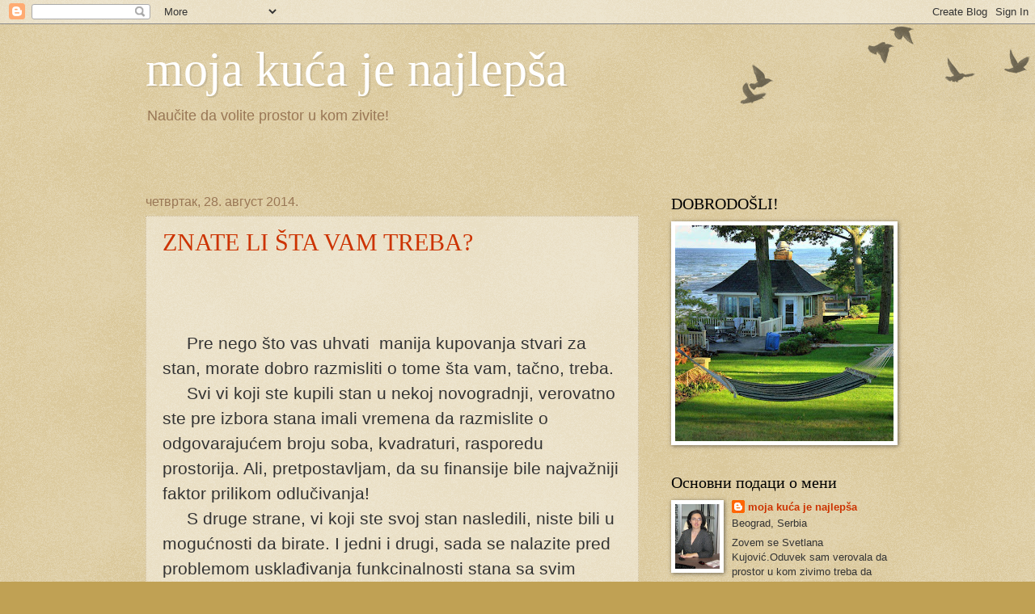

--- FILE ---
content_type: text/html; charset=UTF-8
request_url: https://mojakucajenajlepsa.blogspot.com/2014/08/
body_size: 18909
content:
<!DOCTYPE html>
<html class='v2' dir='ltr' lang='sr'>
<head>
<link href='https://www.blogger.com/static/v1/widgets/335934321-css_bundle_v2.css' rel='stylesheet' type='text/css'/>
<meta content='width=1100' name='viewport'/>
<meta content='text/html; charset=UTF-8' http-equiv='Content-Type'/>
<meta content='blogger' name='generator'/>
<link href='https://mojakucajenajlepsa.blogspot.com/favicon.ico' rel='icon' type='image/x-icon'/>
<link href='http://mojakucajenajlepsa.blogspot.com/2014/08/' rel='canonical'/>
<link rel="alternate" type="application/atom+xml" title="moja kuća je najlepša - Atom" href="https://mojakucajenajlepsa.blogspot.com/feeds/posts/default" />
<link rel="alternate" type="application/rss+xml" title="moja kuća je najlepša - RSS" href="https://mojakucajenajlepsa.blogspot.com/feeds/posts/default?alt=rss" />
<link rel="service.post" type="application/atom+xml" title="moja kuća je najlepša - Atom" href="https://www.blogger.com/feeds/3507938648388485849/posts/default" />
<!--Can't find substitution for tag [blog.ieCssRetrofitLinks]-->
<meta content='http://mojakucajenajlepsa.blogspot.com/2014/08/' property='og:url'/>
<meta content='moja kuća je najlepša' property='og:title'/>
<meta content='Naučite da volite prostor u kom zivite!' property='og:description'/>
<title>moja kuća je najlepša: август 2014</title>
<style id='page-skin-1' type='text/css'><!--
/*
-----------------------------------------------
Blogger Template Style
Name:     Watermark
Designer: Blogger
URL:      www.blogger.com
----------------------------------------------- */
/* Use this with templates/1ktemplate-*.html */
/* Content
----------------------------------------------- */
body {
font: normal normal 14px Arial, Tahoma, Helvetica, FreeSans, sans-serif;
color: #333333;
background: #c0a154 url(https://resources.blogblog.com/blogblog/data/1kt/watermark/body_background_birds.png) repeat scroll top left;
}
html body .content-outer {
min-width: 0;
max-width: 100%;
width: 100%;
}
.content-outer {
font-size: 92%;
}
a:link {
text-decoration:none;
color: #cc3300;
}
a:visited {
text-decoration:none;
color: #993322;
}
a:hover {
text-decoration:underline;
color: #ff3300;
}
.body-fauxcolumns .cap-top {
margin-top: 30px;
background: transparent url(https://resources.blogblog.com/blogblog/data/1kt/watermark/body_overlay_birds.png) no-repeat scroll top right;
height: 121px;
}
.content-inner {
padding: 0;
}
/* Header
----------------------------------------------- */
.header-inner .Header .titlewrapper,
.header-inner .Header .descriptionwrapper {
padding-left: 20px;
padding-right: 20px;
}
.Header h1 {
font: normal normal 60px Georgia, Utopia, 'Palatino Linotype', Palatino, serif;
color: #ffffff;
text-shadow: 2px 2px rgba(0, 0, 0, .1);
}
.Header h1 a {
color: #ffffff;
}
.Header .description {
font-size: 140%;
color: #997755;
}
/* Tabs
----------------------------------------------- */
.tabs-inner .section {
margin: 0 20px;
}
.tabs-inner .PageList, .tabs-inner .LinkList, .tabs-inner .Labels {
margin-left: -11px;
margin-right: -11px;
background-color: transparent;
border-top: 0 solid #ffffff;
border-bottom: 0 solid #ffffff;
-moz-box-shadow: 0 0 0 rgba(0, 0, 0, .3);
-webkit-box-shadow: 0 0 0 rgba(0, 0, 0, .3);
-goog-ms-box-shadow: 0 0 0 rgba(0, 0, 0, .3);
box-shadow: 0 0 0 rgba(0, 0, 0, .3);
}
.tabs-inner .PageList .widget-content,
.tabs-inner .LinkList .widget-content,
.tabs-inner .Labels .widget-content {
margin: -3px -11px;
background: transparent none  no-repeat scroll right;
}
.tabs-inner .widget ul {
padding: 2px 25px;
max-height: 34px;
background: transparent none no-repeat scroll left;
}
.tabs-inner .widget li {
border: none;
}
.tabs-inner .widget li a {
display: inline-block;
padding: .25em 1em;
font: normal normal 20px Georgia, Utopia, 'Palatino Linotype', Palatino, serif;
color: #cc3300;
border-right: 1px solid #c0a154;
}
.tabs-inner .widget li:first-child a {
border-left: 1px solid #c0a154;
}
.tabs-inner .widget li.selected a, .tabs-inner .widget li a:hover {
color: #000000;
}
/* Headings
----------------------------------------------- */
h2 {
font: normal normal 20px Georgia, Utopia, 'Palatino Linotype', Palatino, serif;
color: #000000;
margin: 0 0 .5em;
}
h2.date-header {
font: normal normal 16px Arial, Tahoma, Helvetica, FreeSans, sans-serif;
color: #997755;
}
/* Main
----------------------------------------------- */
.main-inner .column-center-inner,
.main-inner .column-left-inner,
.main-inner .column-right-inner {
padding: 0 5px;
}
.main-outer {
margin-top: 0;
background: transparent none no-repeat scroll top left;
}
.main-inner {
padding-top: 30px;
}
.main-cap-top {
position: relative;
}
.main-cap-top .cap-right {
position: absolute;
height: 0;
width: 100%;
bottom: 0;
background: transparent none repeat-x scroll bottom center;
}
.main-cap-top .cap-left {
position: absolute;
height: 245px;
width: 280px;
right: 0;
bottom: 0;
background: transparent none no-repeat scroll bottom left;
}
/* Posts
----------------------------------------------- */
.post-outer {
padding: 15px 20px;
margin: 0 0 25px;
background: transparent url(https://resources.blogblog.com/blogblog/data/1kt/watermark/post_background_birds.png) repeat scroll top left;
_background-image: none;
border: dotted 1px #ccbb99;
-moz-box-shadow: 0 0 0 rgba(0, 0, 0, .1);
-webkit-box-shadow: 0 0 0 rgba(0, 0, 0, .1);
-goog-ms-box-shadow: 0 0 0 rgba(0, 0, 0, .1);
box-shadow: 0 0 0 rgba(0, 0, 0, .1);
}
h3.post-title {
font: normal normal 30px Georgia, Utopia, 'Palatino Linotype', Palatino, serif;
margin: 0;
}
.comments h4 {
font: normal normal 30px Georgia, Utopia, 'Palatino Linotype', Palatino, serif;
margin: 1em 0 0;
}
.post-body {
font-size: 105%;
line-height: 1.5;
position: relative;
}
.post-header {
margin: 0 0 1em;
color: #997755;
}
.post-footer {
margin: 10px 0 0;
padding: 10px 0 0;
color: #997755;
border-top: dashed 1px #777777;
}
#blog-pager {
font-size: 140%
}
#comments .comment-author {
padding-top: 1.5em;
border-top: dashed 1px #777777;
background-position: 0 1.5em;
}
#comments .comment-author:first-child {
padding-top: 0;
border-top: none;
}
.avatar-image-container {
margin: .2em 0 0;
}
/* Comments
----------------------------------------------- */
.comments .comments-content .icon.blog-author {
background-repeat: no-repeat;
background-image: url([data-uri]);
}
.comments .comments-content .loadmore a {
border-top: 1px solid #777777;
border-bottom: 1px solid #777777;
}
.comments .continue {
border-top: 2px solid #777777;
}
/* Widgets
----------------------------------------------- */
.widget ul, .widget #ArchiveList ul.flat {
padding: 0;
list-style: none;
}
.widget ul li, .widget #ArchiveList ul.flat li {
padding: .35em 0;
text-indent: 0;
border-top: dashed 1px #777777;
}
.widget ul li:first-child, .widget #ArchiveList ul.flat li:first-child {
border-top: none;
}
.widget .post-body ul {
list-style: disc;
}
.widget .post-body ul li {
border: none;
}
.widget .zippy {
color: #777777;
}
.post-body img, .post-body .tr-caption-container, .Profile img, .Image img,
.BlogList .item-thumbnail img {
padding: 5px;
background: #fff;
-moz-box-shadow: 1px 1px 5px rgba(0, 0, 0, .5);
-webkit-box-shadow: 1px 1px 5px rgba(0, 0, 0, .5);
-goog-ms-box-shadow: 1px 1px 5px rgba(0, 0, 0, .5);
box-shadow: 1px 1px 5px rgba(0, 0, 0, .5);
}
.post-body img, .post-body .tr-caption-container {
padding: 8px;
}
.post-body .tr-caption-container {
color: #333333;
}
.post-body .tr-caption-container img {
padding: 0;
background: transparent;
border: none;
-moz-box-shadow: 0 0 0 rgba(0, 0, 0, .1);
-webkit-box-shadow: 0 0 0 rgba(0, 0, 0, .1);
-goog-ms-box-shadow: 0 0 0 rgba(0, 0, 0, .1);
box-shadow: 0 0 0 rgba(0, 0, 0, .1);
}
/* Footer
----------------------------------------------- */
.footer-outer {
color:#ccbb99;
background: #330000 url(https://resources.blogblog.com/blogblog/data/1kt/watermark/body_background_navigator.png) repeat scroll top left;
}
.footer-outer a {
color: #ff7755;
}
.footer-outer a:visited {
color: #dd5533;
}
.footer-outer a:hover {
color: #ff9977;
}
.footer-outer .widget h2 {
color: #eeddbb;
}
/* Mobile
----------------------------------------------- */
body.mobile  {
background-size: 100% auto;
}
.mobile .body-fauxcolumn-outer {
background: transparent none repeat scroll top left;
}
html .mobile .mobile-date-outer {
border-bottom: none;
background: transparent url(https://resources.blogblog.com/blogblog/data/1kt/watermark/post_background_birds.png) repeat scroll top left;
_background-image: none;
margin-bottom: 10px;
}
.mobile .main-inner .date-outer {
padding: 0;
}
.mobile .main-inner .date-header {
margin: 10px;
}
.mobile .main-cap-top {
z-index: -1;
}
.mobile .content-outer {
font-size: 100%;
}
.mobile .post-outer {
padding: 10px;
}
.mobile .main-cap-top .cap-left {
background: transparent none no-repeat scroll bottom left;
}
.mobile .body-fauxcolumns .cap-top {
margin: 0;
}
.mobile-link-button {
background: transparent url(https://resources.blogblog.com/blogblog/data/1kt/watermark/post_background_birds.png) repeat scroll top left;
}
.mobile-link-button a:link, .mobile-link-button a:visited {
color: #cc3300;
}
.mobile-index-date .date-header {
color: #997755;
}
.mobile-index-contents {
color: #333333;
}
.mobile .tabs-inner .section {
margin: 0;
}
.mobile .tabs-inner .PageList {
margin-left: 0;
margin-right: 0;
}
.mobile .tabs-inner .PageList .widget-content {
margin: 0;
color: #000000;
background: transparent url(https://resources.blogblog.com/blogblog/data/1kt/watermark/post_background_birds.png) repeat scroll top left;
}
.mobile .tabs-inner .PageList .widget-content .pagelist-arrow {
border-left: 1px solid #c0a154;
}

--></style>
<style id='template-skin-1' type='text/css'><!--
body {
min-width: 960px;
}
.content-outer, .content-fauxcolumn-outer, .region-inner {
min-width: 960px;
max-width: 960px;
_width: 960px;
}
.main-inner .columns {
padding-left: 0;
padding-right: 310px;
}
.main-inner .fauxcolumn-center-outer {
left: 0;
right: 310px;
/* IE6 does not respect left and right together */
_width: expression(this.parentNode.offsetWidth -
parseInt("0") -
parseInt("310px") + 'px');
}
.main-inner .fauxcolumn-left-outer {
width: 0;
}
.main-inner .fauxcolumn-right-outer {
width: 310px;
}
.main-inner .column-left-outer {
width: 0;
right: 100%;
margin-left: -0;
}
.main-inner .column-right-outer {
width: 310px;
margin-right: -310px;
}
#layout {
min-width: 0;
}
#layout .content-outer {
min-width: 0;
width: 800px;
}
#layout .region-inner {
min-width: 0;
width: auto;
}
body#layout div.add_widget {
padding: 8px;
}
body#layout div.add_widget a {
margin-left: 32px;
}
--></style>
<link href='https://www.blogger.com/dyn-css/authorization.css?targetBlogID=3507938648388485849&amp;zx=121503b1-d59a-47e0-acc0-f9c0b0193b8e' media='none' onload='if(media!=&#39;all&#39;)media=&#39;all&#39;' rel='stylesheet'/><noscript><link href='https://www.blogger.com/dyn-css/authorization.css?targetBlogID=3507938648388485849&amp;zx=121503b1-d59a-47e0-acc0-f9c0b0193b8e' rel='stylesheet'/></noscript>
<meta name='google-adsense-platform-account' content='ca-host-pub-1556223355139109'/>
<meta name='google-adsense-platform-domain' content='blogspot.com'/>

</head>
<body class='loading variant-birds'>
<div class='navbar section' id='navbar' name='NavBar'><div class='widget Navbar' data-version='1' id='Navbar1'><script type="text/javascript">
    function setAttributeOnload(object, attribute, val) {
      if(window.addEventListener) {
        window.addEventListener('load',
          function(){ object[attribute] = val; }, false);
      } else {
        window.attachEvent('onload', function(){ object[attribute] = val; });
      }
    }
  </script>
<div id="navbar-iframe-container"></div>
<script type="text/javascript" src="https://apis.google.com/js/platform.js"></script>
<script type="text/javascript">
      gapi.load("gapi.iframes:gapi.iframes.style.bubble", function() {
        if (gapi.iframes && gapi.iframes.getContext) {
          gapi.iframes.getContext().openChild({
              url: 'https://www.blogger.com/navbar/3507938648388485849?origin\x3dhttps://mojakucajenajlepsa.blogspot.com',
              where: document.getElementById("navbar-iframe-container"),
              id: "navbar-iframe"
          });
        }
      });
    </script><script type="text/javascript">
(function() {
var script = document.createElement('script');
script.type = 'text/javascript';
script.src = '//pagead2.googlesyndication.com/pagead/js/google_top_exp.js';
var head = document.getElementsByTagName('head')[0];
if (head) {
head.appendChild(script);
}})();
</script>
</div></div>
<div class='body-fauxcolumns'>
<div class='fauxcolumn-outer body-fauxcolumn-outer'>
<div class='cap-top'>
<div class='cap-left'></div>
<div class='cap-right'></div>
</div>
<div class='fauxborder-left'>
<div class='fauxborder-right'></div>
<div class='fauxcolumn-inner'>
</div>
</div>
<div class='cap-bottom'>
<div class='cap-left'></div>
<div class='cap-right'></div>
</div>
</div>
</div>
<div class='content'>
<div class='content-fauxcolumns'>
<div class='fauxcolumn-outer content-fauxcolumn-outer'>
<div class='cap-top'>
<div class='cap-left'></div>
<div class='cap-right'></div>
</div>
<div class='fauxborder-left'>
<div class='fauxborder-right'></div>
<div class='fauxcolumn-inner'>
</div>
</div>
<div class='cap-bottom'>
<div class='cap-left'></div>
<div class='cap-right'></div>
</div>
</div>
</div>
<div class='content-outer'>
<div class='content-cap-top cap-top'>
<div class='cap-left'></div>
<div class='cap-right'></div>
</div>
<div class='fauxborder-left content-fauxborder-left'>
<div class='fauxborder-right content-fauxborder-right'></div>
<div class='content-inner'>
<header>
<div class='header-outer'>
<div class='header-cap-top cap-top'>
<div class='cap-left'></div>
<div class='cap-right'></div>
</div>
<div class='fauxborder-left header-fauxborder-left'>
<div class='fauxborder-right header-fauxborder-right'></div>
<div class='region-inner header-inner'>
<div class='header section' id='header' name='Заглавље'><div class='widget Header' data-version='1' id='Header1'>
<div id='header-inner'>
<div class='titlewrapper'>
<h1 class='title'>
<a href='https://mojakucajenajlepsa.blogspot.com/'>
moja kuća je najlepša
</a>
</h1>
</div>
<div class='descriptionwrapper'>
<p class='description'><span>Naučite da volite prostor u kom zivite!</span></p>
</div>
</div>
</div></div>
</div>
</div>
<div class='header-cap-bottom cap-bottom'>
<div class='cap-left'></div>
<div class='cap-right'></div>
</div>
</div>
</header>
<div class='tabs-outer'>
<div class='tabs-cap-top cap-top'>
<div class='cap-left'></div>
<div class='cap-right'></div>
</div>
<div class='fauxborder-left tabs-fauxborder-left'>
<div class='fauxborder-right tabs-fauxborder-right'></div>
<div class='region-inner tabs-inner'>
<div class='tabs no-items section' id='crosscol' name='Област са колонама'></div>
<div class='tabs section' id='crosscol-overflow' name='Cross-Column 2'><div class='widget Translate' data-version='1' id='Translate1'>
<h2 class='title'>Translate</h2>
<div id='google_translate_element'></div>
<script>
    function googleTranslateElementInit() {
      new google.translate.TranslateElement({
        pageLanguage: 'sr',
        autoDisplay: 'true',
        layout: google.translate.TranslateElement.InlineLayout.VERTICAL
      }, 'google_translate_element');
    }
  </script>
<script src='//translate.google.com/translate_a/element.js?cb=googleTranslateElementInit'></script>
<div class='clear'></div>
</div></div>
</div>
</div>
<div class='tabs-cap-bottom cap-bottom'>
<div class='cap-left'></div>
<div class='cap-right'></div>
</div>
</div>
<div class='main-outer'>
<div class='main-cap-top cap-top'>
<div class='cap-left'></div>
<div class='cap-right'></div>
</div>
<div class='fauxborder-left main-fauxborder-left'>
<div class='fauxborder-right main-fauxborder-right'></div>
<div class='region-inner main-inner'>
<div class='columns fauxcolumns'>
<div class='fauxcolumn-outer fauxcolumn-center-outer'>
<div class='cap-top'>
<div class='cap-left'></div>
<div class='cap-right'></div>
</div>
<div class='fauxborder-left'>
<div class='fauxborder-right'></div>
<div class='fauxcolumn-inner'>
</div>
</div>
<div class='cap-bottom'>
<div class='cap-left'></div>
<div class='cap-right'></div>
</div>
</div>
<div class='fauxcolumn-outer fauxcolumn-left-outer'>
<div class='cap-top'>
<div class='cap-left'></div>
<div class='cap-right'></div>
</div>
<div class='fauxborder-left'>
<div class='fauxborder-right'></div>
<div class='fauxcolumn-inner'>
</div>
</div>
<div class='cap-bottom'>
<div class='cap-left'></div>
<div class='cap-right'></div>
</div>
</div>
<div class='fauxcolumn-outer fauxcolumn-right-outer'>
<div class='cap-top'>
<div class='cap-left'></div>
<div class='cap-right'></div>
</div>
<div class='fauxborder-left'>
<div class='fauxborder-right'></div>
<div class='fauxcolumn-inner'>
</div>
</div>
<div class='cap-bottom'>
<div class='cap-left'></div>
<div class='cap-right'></div>
</div>
</div>
<!-- corrects IE6 width calculation -->
<div class='columns-inner'>
<div class='column-center-outer'>
<div class='column-center-inner'>
<div class='main section' id='main' name='Главни'><div class='widget Blog' data-version='1' id='Blog1'>
<div class='blog-posts hfeed'>

          <div class="date-outer">
        
<h2 class='date-header'><span>четвртак, 28. август 2014.</span></h2>

          <div class="date-posts">
        
<div class='post-outer'>
<div class='post hentry uncustomized-post-template' itemprop='blogPost' itemscope='itemscope' itemtype='http://schema.org/BlogPosting'>
<meta content='https://blogger.googleusercontent.com/img/b/R29vZ2xl/AVvXsEiUTFxA-JVR8LdAQQlOK_3xKpzkWYxKmhrGKTXnJldAbdCoS9Ox83H9pufblfbnz1DZ2IJxEECNnFP7B9fjYholiLz0opcMItL0SvZ0YyRR9ZNlyMlh6T3pn8VRzRdHIsE4F1b4syvM42A/s1600/3a.jpg' itemprop='image_url'/>
<meta content='3507938648388485849' itemprop='blogId'/>
<meta content='7051234858249589717' itemprop='postId'/>
<a name='7051234858249589717'></a>
<h3 class='post-title entry-title' itemprop='name'>
<a href='https://mojakucajenajlepsa.blogspot.com/2014/08/znate-li-sta-vam-treba.html'>ZNATE LI ŠTA VAM TREBA?</a>
</h3>
<div class='post-header'>
<div class='post-header-line-1'></div>
</div>
<div class='post-body entry-content' id='post-body-7051234858249589717' itemprop='description articleBody'>
<div dir="ltr" style="text-align: left;" trbidi="on">
<br />
<br />
&nbsp;&nbsp;&nbsp;&nbsp;&nbsp; <!--[if gte mso 9]><xml>
 <w:WordDocument>
  <w:View>Normal</w:View>
  <w:Zoom>0</w:Zoom>
  <w:PunctuationKerning/>
  <w:ValidateAgainstSchemas/>
  <w:SaveIfXMLInvalid>false</w:SaveIfXMLInvalid>
  <w:IgnoreMixedContent>false</w:IgnoreMixedContent>
  <w:AlwaysShowPlaceholderText>false</w:AlwaysShowPlaceholderText>
  <w:Compatibility>
   <w:BreakWrappedTables/>
   <w:SnapToGridInCell/>
   <w:WrapTextWithPunct/>
   <w:UseAsianBreakRules/>
   <w:DontGrowAutofit/>
  </w:Compatibility>
  <w:BrowserLevel>MicrosoftInternetExplorer4</w:BrowserLevel>
 </w:WordDocument>
</xml><![endif]--><br />
<!--[if gte mso 9]><xml>
 <w:LatentStyles DefLockedState="false" LatentStyleCount="156">
 </w:LatentStyles>
</xml><![endif]--><!--[if gte mso 10]>
<style>
 /* Style Definitions */
 table.MsoNormalTable
 {mso-style-name:"Table Normal";
 mso-tstyle-rowband-size:0;
 mso-tstyle-colband-size:0;
 mso-style-noshow:yes;
 mso-style-parent:"";
 mso-padding-alt:0in 5.4pt 0in 5.4pt;
 mso-para-margin:0in;
 mso-para-margin-bottom:.0001pt;
 mso-pagination:widow-orphan;
 font-size:10.0pt;
 font-family:"Times New Roman";
 mso-ansi-language:#0400;
 mso-fareast-language:#0400;
 mso-bidi-language:#0400;}
</style>
<![endif]-->

<br />
<div class="MsoNormal">
<span lang="SR" style="font-size: 16.0pt; mso-ansi-language: SR;"><span style="mso-spacerun: yes;">&nbsp;&nbsp;&nbsp;&nbsp; </span>Pre nego što vas uhvati<span style="mso-spacerun: yes;">&nbsp; </span>manija kupovanja stvari za stan, morate dobro
razmisliti o tome šta vam, tačno, treba. </span></div>
<div class="MsoNormal">
<span lang="SR" style="font-size: 16.0pt; mso-ansi-language: SR;"><span style="mso-spacerun: yes;">&nbsp;&nbsp;&nbsp;&nbsp; </span>Svi vi koji ste kupili stan u
nekoj novogradnji, verovatno ste pre izbora stana imali vremena da razmislite o
odgovarajućem broju soba, kvadraturi, rasporedu prostorija. Ali, pretpostavljam,
da su finansije bile najvažniji faktor prilikom odlučivanja!</span></div>
<div class="MsoNormal">
<span lang="SR" style="font-size: 16.0pt; mso-ansi-language: SR;"><span style="mso-spacerun: yes;">&nbsp;&nbsp;&nbsp;&nbsp; </span>S druge strane, vi koji ste svoj
stan nasledili, niste bili u mogućnosti da birate. I jedni i drugi, sada se
nalazite pred problemom usklađivanja funkcinalnosti stana sa svim potrebama
ukućana.</span></div>
<div class="MsoNormal">
<br /></div>
<div class="separator" style="clear: both; text-align: center;">
<a href="https://blogger.googleusercontent.com/img/b/R29vZ2xl/AVvXsEiUTFxA-JVR8LdAQQlOK_3xKpzkWYxKmhrGKTXnJldAbdCoS9Ox83H9pufblfbnz1DZ2IJxEECNnFP7B9fjYholiLz0opcMItL0SvZ0YyRR9ZNlyMlh6T3pn8VRzRdHIsE4F1b4syvM42A/s1600/3a.jpg" imageanchor="1" style="clear: left; float: left; margin-bottom: 1em; margin-right: 1em;"><img border="0" src="https://blogger.googleusercontent.com/img/b/R29vZ2xl/AVvXsEiUTFxA-JVR8LdAQQlOK_3xKpzkWYxKmhrGKTXnJldAbdCoS9Ox83H9pufblfbnz1DZ2IJxEECNnFP7B9fjYholiLz0opcMItL0SvZ0YyRR9ZNlyMlh6T3pn8VRzRdHIsE4F1b4syvM42A/s1600/3a.jpg" /></a></div>
<div class="MsoNormal">
<span lang="SR" style="font-size: 16.0pt; mso-ansi-language: SR;"><span style="mso-spacerun: yes;">&nbsp;&nbsp; </span>U vreme industrijskog razvoja
tadašnje velike Jugoslavije, kada se najviše gradilo, stanovi (a takvih je
danas najviše) su projektovani za &#8217;&#8217;prosečnu jugoslovensku porodicu&#8217;&#8217;. </span></div>
<div class="separator" style="clear: both; text-align: center;">
</div>
&nbsp;&nbsp;&nbsp;&nbsp; <span lang="SR" style="font-size: 16.0pt; mso-ansi-language: SR;">Prosečna jugoslovenska porodica, po statističkim podacima, bila je
četvoročlana i činili su je roditelji i dvoje dece. Roditelji su bili
zaposleni, radili od 7h do 15h, a slobodno vreme provodili sa porodicom. Deca
su išla u školu (što im je oduzimalo pola dana), a ostatak dana provodili u
slobodnim aktivnostima. I to je to.</span>

<br />
<div class="MsoNormal">
<span lang="SR" style="font-size: 16.0pt; mso-ansi-language: SR;"><span style="mso-spacerun: yes;">&nbsp;&nbsp; </span>Molim vas, razmislite da li
poznajete bar jednu porodicu koja na početku XXI veka odgovara ovom opisu!</span></div>
<div class="MsoNormal">
<span lang="SR" style="font-size: 16.0pt; mso-ansi-language: SR;"><span style="mso-spacerun: yes;">&nbsp;&nbsp;&nbsp; </span>Današnja porodica se sastoji od
članova, najčešće, tri generacije. Roditelji, ako ih je dvoje i ako oboje rade,
verovatno ne dolaze kući pre 17h. Takođe, bar jedno od njih nastavlja da radi i
kod kuće. Deca, koja pored škole imaju treninge, muzičke škole, privatne
časove,...Da ne zaboravim &#8211; kućni ljubimac! Ako nije zlatna ribica, to je još
jedan član o kome morate da mislite!</span></div>
<div class="MsoNormal">
<span lang="SR" style="font-size: 16.0pt; mso-ansi-language: SR;"><span style="mso-spacerun: yes;">&nbsp;&nbsp;&nbsp; </span>Dakle, u svom novom stanu morate
da obezbedite prostor za život svakog člana porodice i SVE njihove potrebe. Što
znači da pored prostora za spavanje, ishranu, higijenu, boravak u toku dana,
potrebno je da isplanirate i prostor za kompjuter ili radni sto,<span style="mso-spacerun: yes;">&nbsp; </span>prostor za<span style="mso-spacerun: yes;">&nbsp;
</span>stalak za note (jer vaša kćerka mora dva sata dnevno da vežba violinu),
mesto za jastuk vašeg kućnog ljubimca, mesto za šivaću mašinu ili
štafelaj.....Jesam li pomenula da je potrebno da sve rasporedite tako da možete
da se krećete kroz stan, a da ne udarate ili preskačete nameštaj (ili
ukućane!)???</span></div>
<div class="MsoNormal">
<br /></div>
<div class="separator" style="clear: both; text-align: center;">
<a href="https://blogger.googleusercontent.com/img/b/R29vZ2xl/AVvXsEh1e7fmbSFi866Ohmtz7kw7mLP2LTXa5FFMxCcYSzh8wj_GxeXGtsi5-CFnlieblaiOgvR_D14-A2NSkRGZfuT2RhGSckREJcFCUJsyJT6rCLdpSaxfm4u0KJlwnWfkISIM9Acw9Hfh_Ms/s1600/2.jpg" imageanchor="1" style="margin-left: 1em; margin-right: 1em;"><img border="0" height="140" src="https://blogger.googleusercontent.com/img/b/R29vZ2xl/AVvXsEh1e7fmbSFi866Ohmtz7kw7mLP2LTXa5FFMxCcYSzh8wj_GxeXGtsi5-CFnlieblaiOgvR_D14-A2NSkRGZfuT2RhGSckREJcFCUJsyJT6rCLdpSaxfm4u0KJlwnWfkISIM9Acw9Hfh_Ms/s1600/2.jpg" width="320" /></a></div>
<div class="MsoNormal">
<br /></div>
<div class="MsoNormal">
<span lang="SR" style="font-size: 16.0pt; mso-ansi-language: SR;"><span style="mso-spacerun: yes;">&nbsp;&nbsp; </span>Ako do kraja ovog teksta niste
odustali od svega i dali oglas da<span style="mso-spacerun: yes;">&nbsp;
</span>prodajete stan, onda vam čestitam na istarajnosti. Verujte mi, uživaćete
na kraju!</span></div>
</div>
<div style='clear: both;'></div>
</div>
<div class='post-footer'>
<div class='post-footer-line post-footer-line-1'>
<span class='post-author vcard'>
Објавио
<span class='fn' itemprop='author' itemscope='itemscope' itemtype='http://schema.org/Person'>
<meta content='https://www.blogger.com/profile/11929584287369010997' itemprop='url'/>
<a class='g-profile' href='https://www.blogger.com/profile/11929584287369010997' rel='author' title='author profile'>
<span itemprop='name'>moja kuća je najlepša</span>
</a>
</span>
</span>
<span class='post-timestamp'>
у
<meta content='http://mojakucajenajlepsa.blogspot.com/2014/08/znate-li-sta-vam-treba.html' itemprop='url'/>
<a class='timestamp-link' href='https://mojakucajenajlepsa.blogspot.com/2014/08/znate-li-sta-vam-treba.html' rel='bookmark' title='permanent link'><abbr class='published' itemprop='datePublished' title='2014-08-28T16:38:00+02:00'>16:38</abbr></a>
</span>
<span class='post-comment-link'>
<a class='comment-link' href='https://mojakucajenajlepsa.blogspot.com/2014/08/znate-li-sta-vam-treba.html#comment-form' onclick=''>
Нема коментара:
  </a>
</span>
<span class='post-icons'>
<span class='item-control blog-admin pid-1362352476'>
<a href='https://www.blogger.com/post-edit.g?blogID=3507938648388485849&postID=7051234858249589717&from=pencil' title='Измени пост'>
<img alt='' class='icon-action' height='18' src='https://resources.blogblog.com/img/icon18_edit_allbkg.gif' width='18'/>
</a>
</span>
</span>
<div class='post-share-buttons goog-inline-block'>
<a class='goog-inline-block share-button sb-email' href='https://www.blogger.com/share-post.g?blogID=3507938648388485849&postID=7051234858249589717&target=email' target='_blank' title='Пошаљи ово имејлом'><span class='share-button-link-text'>Пошаљи ово имејлом</span></a><a class='goog-inline-block share-button sb-blog' href='https://www.blogger.com/share-post.g?blogID=3507938648388485849&postID=7051234858249589717&target=blog' onclick='window.open(this.href, "_blank", "height=270,width=475"); return false;' target='_blank' title='BlogThis!'><span class='share-button-link-text'>BlogThis!</span></a><a class='goog-inline-block share-button sb-twitter' href='https://www.blogger.com/share-post.g?blogID=3507938648388485849&postID=7051234858249589717&target=twitter' target='_blank' title='Дели на X-у'><span class='share-button-link-text'>Дели на X-у</span></a><a class='goog-inline-block share-button sb-facebook' href='https://www.blogger.com/share-post.g?blogID=3507938648388485849&postID=7051234858249589717&target=facebook' onclick='window.open(this.href, "_blank", "height=430,width=640"); return false;' target='_blank' title='Дели на Facebook-у'><span class='share-button-link-text'>Дели на Facebook-у</span></a><a class='goog-inline-block share-button sb-pinterest' href='https://www.blogger.com/share-post.g?blogID=3507938648388485849&postID=7051234858249589717&target=pinterest' target='_blank' title='Дели на Pinterest-у'><span class='share-button-link-text'>Дели на Pinterest-у</span></a>
</div>
</div>
<div class='post-footer-line post-footer-line-2'>
<span class='post-labels'>
</span>
</div>
<div class='post-footer-line post-footer-line-3'>
<span class='post-location'>
</span>
</div>
</div>
</div>
</div>

          </div></div>
        

          <div class="date-outer">
        
<h2 class='date-header'><span>петак, 22. август 2014.</span></h2>

          <div class="date-posts">
        
<div class='post-outer'>
<div class='post hentry uncustomized-post-template' itemprop='blogPost' itemscope='itemscope' itemtype='http://schema.org/BlogPosting'>
<meta content='https://blogger.googleusercontent.com/img/b/R29vZ2xl/AVvXsEhlxAhRlwHICLMrHnU_e6BwSiU96WvSUxWi5cRB0no29YDW3vhVVgHqVSX2tajnvFOJsTfVPvIJOmF9M48mUC-OYNY_0riatVxNPR1BIDDhQc8TtWLiyNRGf367wn5AiG20Qf2ZFiwhpWg/s1600/104a.jpg' itemprop='image_url'/>
<meta content='3507938648388485849' itemprop='blogId'/>
<meta content='1671445444246371427' itemprop='postId'/>
<a name='1671445444246371427'></a>
<h3 class='post-title entry-title' itemprop='name'>
<a href='https://mojakucajenajlepsa.blogspot.com/2014/08/sta-tebe-briga-gde-ja-drzim-klavir.html'>ŠTA TEBE BRIGA GDE JA DRŽIM KLAVIR!</a>
</h3>
<div class='post-header'>
<div class='post-header-line-1'></div>
</div>
<div class='post-body entry-content' id='post-body-1671445444246371427' itemprop='description articleBody'>
<div dir="ltr" style="text-align: left;" trbidi="on">
<br />
<br />
&nbsp;&nbsp;&nbsp;&nbsp;&nbsp;&nbsp;&nbsp;&nbsp;&nbsp; <!--[if gte mso 9]><xml>
 <w:WordDocument>
  <w:View>Normal</w:View>
  <w:Zoom>0</w:Zoom>
  <w:PunctuationKerning/>
  <w:ValidateAgainstSchemas/>
  <w:SaveIfXMLInvalid>false</w:SaveIfXMLInvalid>
  <w:IgnoreMixedContent>false</w:IgnoreMixedContent>
  <w:AlwaysShowPlaceholderText>false</w:AlwaysShowPlaceholderText>
  <w:Compatibility>
   <w:BreakWrappedTables/>
   <w:SnapToGridInCell/>
   <w:WrapTextWithPunct/>
   <w:UseAsianBreakRules/>
   <w:DontGrowAutofit/>
  </w:Compatibility>
  <w:BrowserLevel>MicrosoftInternetExplorer4</w:BrowserLevel>
 </w:WordDocument>
</xml><![endif]--><br />
<!--[if gte mso 9]><xml>
 <w:LatentStyles DefLockedState="false" LatentStyleCount="156">
 </w:LatentStyles>
</xml><![endif]--><!--[if gte mso 10]>
<style>
 /* Style Definitions */
 table.MsoNormalTable
 {mso-style-name:"Table Normal";
 mso-tstyle-rowband-size:0;
 mso-tstyle-colband-size:0;
 mso-style-noshow:yes;
 mso-style-parent:"";
 mso-padding-alt:0in 5.4pt 0in 5.4pt;
 mso-para-margin:0in;
 mso-para-margin-bottom:.0001pt;
 mso-pagination:widow-orphan;
 font-size:10.0pt;
 font-family:"Times New Roman";
 mso-ansi-language:#0400;
 mso-fareast-language:#0400;
 mso-bidi-language:#0400;}
</style>
<![endif]-->

<br />
<div class="MsoNormal">
<span style="font-size: 16.0pt;"><span style="mso-spacerun: yes;">&nbsp;&nbsp; </span></span><span lang="SR" style="font-size: 16.0pt; mso-ansi-language: SR;"><span style="mso-spacerun: yes;">&nbsp;&nbsp;&nbsp;&nbsp;</span>U jednom&nbsp;
periodu&nbsp; mog detinjstava&nbsp; bile&nbsp; su popularne kratke, prilično&nbsp;&nbsp; glupe, pitalice.
Jedina koje se sećam glasila je ovako:</span></div>
<div class="MsoNormal">
<span lang="SR" style="font-size: 16.0pt; mso-ansi-language: SR;">&nbsp;&nbsp;&nbsp;&nbsp;&nbsp;&nbsp; - Šta je to veliko, crno, ima tri noge i stoji na plafonu? </span></div>
<div class="MsoNormal">
<span lang="SR" style="font-size: 16.0pt; mso-ansi-language: SR;">&nbsp;&nbsp;&nbsp;&nbsp;&nbsp;&nbsp; - Klavir!</span></div>
<div class="MsoNormal">
<span lang="SR" style="font-size: 16.0pt; mso-ansi-language: SR;">&nbsp;&nbsp;&nbsp;&nbsp;&nbsp;&nbsp; - Kako klavir &#8222;stoji na plafonu&#8220;?</span></div>
<div class="MsoNormal">
<span lang="SR" style="font-size: 16.0pt; mso-ansi-language: SR;">&nbsp;&nbsp;&nbsp;&nbsp;&nbsp;&nbsp; - Šta tebe briga gde ja držim klavir!</span></div>
<div class="MsoNormal">
<span style="font-size: 16.0pt;"><span style="mso-spacerun: yes;">&nbsp;&nbsp; </span></span></div>
<div class="MsoNormal">
<span style="font-size: 16.0pt;"><span style="mso-spacerun: yes;">&nbsp;&nbsp; </span>Bez<span style="mso-spacerun: yes;">&nbsp;
</span>obzira kako ste došli do stana, on sada izgleda, otprilike, ovako&#8230;</span></div>
<div class="separator" style="clear: both; text-align: center;">
</div>
<div class="separator" style="clear: both; text-align: center;">
<a href="https://blogger.googleusercontent.com/img/b/R29vZ2xl/AVvXsEhlxAhRlwHICLMrHnU_e6BwSiU96WvSUxWi5cRB0no29YDW3vhVVgHqVSX2tajnvFOJsTfVPvIJOmF9M48mUC-OYNY_0riatVxNPR1BIDDhQc8TtWLiyNRGf367wn5AiG20Qf2ZFiwhpWg/s1600/104a.jpg" imageanchor="1" style="margin-left: 1em; margin-right: 1em;"><img border="0" src="https://blogger.googleusercontent.com/img/b/R29vZ2xl/AVvXsEhlxAhRlwHICLMrHnU_e6BwSiU96WvSUxWi5cRB0no29YDW3vhVVgHqVSX2tajnvFOJsTfVPvIJOmF9M48mUC-OYNY_0riatVxNPR1BIDDhQc8TtWLiyNRGf367wn5AiG20Qf2ZFiwhpWg/s1600/104a.jpg" /></a></div>
<br />
<div class="MsoNormal">
<br /></div>
<div class="MsoNormal">
<span style="font-size: 16.0pt;"><span style="mso-spacerun: yes;">&nbsp;&nbsp;&nbsp;&nbsp;&nbsp;&nbsp; </span>Pre nego što bilo šta </span><span lang="SR" style="font-size: 16.0pt; mso-ansi-language: SR;">unesete u stan, morate dobro
isplanirati koju će funkciju imati koja prostorija i gde će koji komad
nameštaja stajati. Da se odmah dogovorimo &#8211; vi STAN UREDJUJETE ZA SEBE<span style="mso-spacerun: yes;">&nbsp; </span>i svoju porodicu. NE za prijatelje, NE za
familiju i svakako, NE za naslovnu stranu časopisa o enterijerima! Ovo je
PRAVILO, ZAKON, NAREDBA! Shvatite kako hoćete, ali se ovoga pridržavajte. UVEK!</span></div>
<div class="MsoNormal">
<span lang="SR" style="font-size: 16.0pt; mso-ansi-language: SR;"><span style="mso-spacerun: yes;">&nbsp;&nbsp;&nbsp; </span>Svaka osoba<span style="mso-spacerun: yes;">&nbsp; </span>kojoj sam uređivala enterijer, u jednom
trenutku tog procesa je izgovorila<span style="mso-spacerun: yes;">&nbsp;
</span>rečenicu: &#8222; Kada bih ovo uradila (kupila, izabrala...), moja mama
(prijateljica, sestra, kuma...) bi mislila da sam poludela.&#8220; Pa, šta? Razlog
zašto sam počela ovaj blog jeste sveprisutno shvatanje da vaš dom mora svima da
se svidi. Da pri uređenju svog stana morate da pazite na ukuse svih ljudi koji
će u njega, možda, jednom, slučajno, u prolazu, ući! A šta je sa vama? Vi ćete
ostatak vremena STATIRATI<span style="mso-spacerun: yes;">&nbsp; </span>u svom stanu???
Znam da ovo nije logično ali, verovali ili ne, svi to radimo.</span></div>
<div class="MsoNormal">
<span lang="SR" style="font-size: 16.0pt; mso-ansi-language: SR;"><span style="mso-spacerun: yes;">&nbsp;&nbsp;&nbsp; </span>Zato : </span></div>
<div class="MsoNormal">
<span lang="SR" style="font-size: 16.0pt; mso-ansi-language: SR;"><span style="mso-spacerun: yes;">&nbsp;&nbsp;&nbsp; </span>&#8211; birajte nameštaj, dodatke, boje
za zidove, zavese, ukrase koji se VAMA sviđaju. Ako pogrešite, popravićete.</span></div>
<div class="MsoNormal">
<span lang="SR" style="font-size: 16.0pt; mso-ansi-language: SR;"><span style="mso-spacerun: yes;">&nbsp;&nbsp;&nbsp; </span>&#8211; nemojte najveću prostoriju u
stanu pretvarati u trpezariju, samo zato sto slavite dečije rođendane i slavu.
Imate dva rođendana i jednu slavu godišnje. I 362 dana za vašu porodicu. Zar
ćete, stvarno dozvoliti da 362 dana obilazite oko velikog trpezarijskog stola,
da bi mogli tri puta godišnje da postavite sto za deset osoba?</span></div>
<div class="MsoNormal">
<span lang="SR" style="font-size: 16.0pt; mso-ansi-language: SR;"><span style="mso-spacerun: yes;">&nbsp;&nbsp; </span>&#8211; za dnevnu sobu kupite onu divnu
ugaonu garnituru koja vam se svidela, bez obzira što baš i nije najudobnija za
spavanje. Vi ćete uživati u njoj svakog dana, a gosti koji vam dolaze da prespavaju
izdržaće noć ili dve.</span></div>
<div class="MsoNormal">
<br /></div>
<div class="MsoNormal">
<span lang="SR" style="font-size: 16.0pt; mso-ansi-language: SR;"><span style="mso-spacerun: yes;">&nbsp;&nbsp;</span></span></div>
<div class="separator" style="clear: both; text-align: center;">
<a href="https://blogger.googleusercontent.com/img/b/R29vZ2xl/AVvXsEjPIAu24p5R3pyNTVcIrs5zpvdWltp2YKrndbiOmZ9AYKuXl9x4hfEsTj4jXlpay_1lyd2Upgdl8HDUvEvOe5hZfRoM8HbCBeBdX4Srcj-bTHjCgvUY0900MYZq0iJKAp6say4I-3bSpvU/s1600/klavir+9a.jpg" imageanchor="1" style="margin-left: 1em; margin-right: 1em;"><img border="0" src="https://blogger.googleusercontent.com/img/b/R29vZ2xl/AVvXsEjPIAu24p5R3pyNTVcIrs5zpvdWltp2YKrndbiOmZ9AYKuXl9x4hfEsTj4jXlpay_1lyd2Upgdl8HDUvEvOe5hZfRoM8HbCBeBdX4Srcj-bTHjCgvUY0900MYZq0iJKAp6say4I-3bSpvU/s1600/klavir+9a.jpg" /></a></div>
<br />
<div class="MsoNormal">
<span lang="SR" style="font-size: 16.0pt; mso-ansi-language: SR;">&nbsp;&nbsp;&nbsp;&nbsp; Zato, uredite svoj dom onako kako
se vama sviđa i kako vi želite. Ako vam neko nešto i prigovori, odgovorite:
&#8222;ŠTA TEBE BRIGA GDE JA DRŽIM KLAVIR!&#8220;</span></div>
<div class="MsoNormal">
<span lang="SR" style="font-size: 16.0pt; mso-ansi-language: SR;">&nbsp; &nbsp; &nbsp; &nbsp;&nbsp; </span></div>
&nbsp;&nbsp; </div>
<div style='clear: both;'></div>
</div>
<div class='post-footer'>
<div class='post-footer-line post-footer-line-1'>
<span class='post-author vcard'>
Објавио
<span class='fn' itemprop='author' itemscope='itemscope' itemtype='http://schema.org/Person'>
<meta content='https://www.blogger.com/profile/11929584287369010997' itemprop='url'/>
<a class='g-profile' href='https://www.blogger.com/profile/11929584287369010997' rel='author' title='author profile'>
<span itemprop='name'>moja kuća je najlepša</span>
</a>
</span>
</span>
<span class='post-timestamp'>
у
<meta content='http://mojakucajenajlepsa.blogspot.com/2014/08/sta-tebe-briga-gde-ja-drzim-klavir.html' itemprop='url'/>
<a class='timestamp-link' href='https://mojakucajenajlepsa.blogspot.com/2014/08/sta-tebe-briga-gde-ja-drzim-klavir.html' rel='bookmark' title='permanent link'><abbr class='published' itemprop='datePublished' title='2014-08-22T14:41:00+02:00'>14:41</abbr></a>
</span>
<span class='post-comment-link'>
<a class='comment-link' href='https://mojakucajenajlepsa.blogspot.com/2014/08/sta-tebe-briga-gde-ja-drzim-klavir.html#comment-form' onclick=''>
Нема коментара:
  </a>
</span>
<span class='post-icons'>
<span class='item-control blog-admin pid-1362352476'>
<a href='https://www.blogger.com/post-edit.g?blogID=3507938648388485849&postID=1671445444246371427&from=pencil' title='Измени пост'>
<img alt='' class='icon-action' height='18' src='https://resources.blogblog.com/img/icon18_edit_allbkg.gif' width='18'/>
</a>
</span>
</span>
<div class='post-share-buttons goog-inline-block'>
<a class='goog-inline-block share-button sb-email' href='https://www.blogger.com/share-post.g?blogID=3507938648388485849&postID=1671445444246371427&target=email' target='_blank' title='Пошаљи ово имејлом'><span class='share-button-link-text'>Пошаљи ово имејлом</span></a><a class='goog-inline-block share-button sb-blog' href='https://www.blogger.com/share-post.g?blogID=3507938648388485849&postID=1671445444246371427&target=blog' onclick='window.open(this.href, "_blank", "height=270,width=475"); return false;' target='_blank' title='BlogThis!'><span class='share-button-link-text'>BlogThis!</span></a><a class='goog-inline-block share-button sb-twitter' href='https://www.blogger.com/share-post.g?blogID=3507938648388485849&postID=1671445444246371427&target=twitter' target='_blank' title='Дели на X-у'><span class='share-button-link-text'>Дели на X-у</span></a><a class='goog-inline-block share-button sb-facebook' href='https://www.blogger.com/share-post.g?blogID=3507938648388485849&postID=1671445444246371427&target=facebook' onclick='window.open(this.href, "_blank", "height=430,width=640"); return false;' target='_blank' title='Дели на Facebook-у'><span class='share-button-link-text'>Дели на Facebook-у</span></a><a class='goog-inline-block share-button sb-pinterest' href='https://www.blogger.com/share-post.g?blogID=3507938648388485849&postID=1671445444246371427&target=pinterest' target='_blank' title='Дели на Pinterest-у'><span class='share-button-link-text'>Дели на Pinterest-у</span></a>
</div>
</div>
<div class='post-footer-line post-footer-line-2'>
<span class='post-labels'>
</span>
</div>
<div class='post-footer-line post-footer-line-3'>
<span class='post-location'>
</span>
</div>
</div>
</div>
</div>

          </div></div>
        

          <div class="date-outer">
        
<h2 class='date-header'><span>среда, 20. август 2014.</span></h2>

          <div class="date-posts">
        
<div class='post-outer'>
<div class='post hentry uncustomized-post-template' itemprop='blogPost' itemscope='itemscope' itemtype='http://schema.org/BlogPosting'>
<meta content='https://blogger.googleusercontent.com/img/b/R29vZ2xl/AVvXsEiIIoldg3RsJmMdRv6Xr7ILng1hgxSBXpZ5_6uHhoVweEXNkE7fau3WMu4qni3O6YQUgifA9aG8j4O-ahhSFPWjlRVhXPChR0oHir4SowXEFr9IdnJCD_7vuzQcL7KoXE6QNK2s_cyRw2g/s1600/100.jpg' itemprop='image_url'/>
<meta content='3507938648388485849' itemprop='blogId'/>
<meta content='2779302975796905269' itemprop='postId'/>
<a name='2779302975796905269'></a>
<h3 class='post-title entry-title' itemprop='name'>
<a href='https://mojakucajenajlepsa.blogspot.com/2014/08/srecni-naslednici.html'>SREĆNI NASLEDNICI</a>
</h3>
<div class='post-header'>
<div class='post-header-line-1'></div>
</div>
<div class='post-body entry-content' id='post-body-2779302975796905269' itemprop='description articleBody'>
<div dir="ltr" style="text-align: left;" trbidi="on">
<br />
<br />
<br />
<!--[if gte mso 9]><xml>
 <w:WordDocument>
  <w:View>Normal</w:View>
  <w:Zoom>0</w:Zoom>
  <w:PunctuationKerning/>
  <w:ValidateAgainstSchemas/>
  <w:SaveIfXMLInvalid>false</w:SaveIfXMLInvalid>
  <w:IgnoreMixedContent>false</w:IgnoreMixedContent>
  <w:AlwaysShowPlaceholderText>false</w:AlwaysShowPlaceholderText>
  <w:Compatibility>
   <w:BreakWrappedTables/>
   <w:SnapToGridInCell/>
   <w:WrapTextWithPunct/>
   <w:UseAsianBreakRules/>
   <w:DontGrowAutofit/>
  </w:Compatibility>
  <w:BrowserLevel>MicrosoftInternetExplorer4</w:BrowserLevel>
 </w:WordDocument>
</xml><![endif]--><br />
<!--[if gte mso 9]><xml>
 <w:LatentStyles DefLockedState="false" LatentStyleCount="156">
 </w:LatentStyles>
</xml><![endif]--><!--[if gte mso 10]>
<style>
 /* Style Definitions */
 table.MsoNormalTable
 {mso-style-name:"Table Normal";
 mso-tstyle-rowband-size:0;
 mso-tstyle-colband-size:0;
 mso-style-noshow:yes;
 mso-style-parent:"";
 mso-padding-alt:0in 5.4pt 0in 5.4pt;
 mso-para-margin:0in;
 mso-para-margin-bottom:.0001pt;
 mso-pagination:widow-orphan;
 font-size:10.0pt;
 font-family:"Times New Roman";
 mso-ansi-language:#0400;
 mso-fareast-language:#0400;
 mso-bidi-language:#0400;}
</style>
<![endif]--><!--[if gte mso 9]><xml>
 <o:shapedefaults v:ext="edit" spidmax="1026"/>
</xml><![endif]--><!--[if gte mso 9]><xml>
 <o:shapelayout v:ext="edit">
  <o:idmap v:ext="edit" data="1"/>
 </o:shapelayout></xml><![endif]-->

<br />
<div class="MsoNormal">
<span style="font-size: 16.0pt;"><span style="mso-spacerun: yes;">&nbsp;&nbsp;&nbsp;&nbsp; </span>Nasledili ste stan! Konačno imate svoje
parče raja i svoje gnezdo. To je verovatno, jedan od najsrećnijih dana u
životu. Nekoliko dana je trajalo doba neizmerne sreće, a onda ste stavili ključ
u bravu, otključali svoj stan i shvatili da toliko toga treba uraditi, da bi
stan izgledao onako kako želite.</span></div>
<div class="MsoNormal">
<span style="font-size: 16.0pt;">&nbsp;&nbsp;&nbsp; </span></div>
<div class="separator" style="clear: both; text-align: center;">
<a href="https://blogger.googleusercontent.com/img/b/R29vZ2xl/AVvXsEiIIoldg3RsJmMdRv6Xr7ILng1hgxSBXpZ5_6uHhoVweEXNkE7fau3WMu4qni3O6YQUgifA9aG8j4O-ahhSFPWjlRVhXPChR0oHir4SowXEFr9IdnJCD_7vuzQcL7KoXE6QNK2s_cyRw2g/s1600/100.jpg" imageanchor="1" style="margin-left: 1em; margin-right: 1em;"><img border="0" height="215" src="https://blogger.googleusercontent.com/img/b/R29vZ2xl/AVvXsEiIIoldg3RsJmMdRv6Xr7ILng1hgxSBXpZ5_6uHhoVweEXNkE7fau3WMu4qni3O6YQUgifA9aG8j4O-ahhSFPWjlRVhXPChR0oHir4SowXEFr9IdnJCD_7vuzQcL7KoXE6QNK2s_cyRw2g/s1600/100.jpg" width="320" /></a></div>
<br />
<br />
<div class="MsoNormal">
<span style="font-size: 16.0pt;"><span style="mso-spacerun: yes;">&nbsp;&nbsp;&nbsp; </span>Najčešće, naslednici stana naslede i sav
nameštaj i pokućstvo koje se zateklo u stanu. Prva ideja, koja svima padne na
pamet, je da sve izbace, potpuno isprazne stan i <span style="mso-spacerun: yes;">&nbsp;</span>počnu iz početka. To jeste najlakše, ali ne
mora biti i najbolje rešenje.</span></div>
<div class="MsoNormal">
<span style="font-size: 16.0pt;"><span style="mso-spacerun: yes;">&nbsp;&nbsp;&nbsp;</span></span></div>
<div class="separator" style="clear: both; text-align: center;">
<a href="https://blogger.googleusercontent.com/img/b/R29vZ2xl/AVvXsEgtJWihP8QrwW2Q-LuNTBVPFb0s6nZXRPZTR793D4GAmFRM0B6lstxidPBs4dlCShnU7qYw8fj5V0cc3bO9uZ5HSpfJ7ziRxJV58WI3Vu_E66L9Zfsv6raKQT5V754W7CVN8C79l3b7bVA/s1600/101.jpg" imageanchor="1" style="clear: right; float: right; margin-bottom: 1em; margin-left: 1em;"><img border="0" height="214" src="https://blogger.googleusercontent.com/img/b/R29vZ2xl/AVvXsEgtJWihP8QrwW2Q-LuNTBVPFb0s6nZXRPZTR793D4GAmFRM0B6lstxidPBs4dlCShnU7qYw8fj5V0cc3bO9uZ5HSpfJ7ziRxJV58WI3Vu_E66L9Zfsv6raKQT5V754W7CVN8C79l3b7bVA/s1600/101.jpg" width="320" /></a></div>
&nbsp;&nbsp; <span lang="SR" style="font-size: 16.0pt; mso-ansi-language: SR;">Stari stanovi mogu biti prava riznica. Dobro pogledajte svaku sitnicu i detalj koji (sada) posedujete! Neki komadi nameštaja
mogu<span style="mso-spacerun: yes;">&nbsp; </span>biti antikviteti i vrlo vredni.
Odaberite one komade nameštaja i dekoracije koji vama imaju emotivnu vrednost.&nbsp;</span><br />
<div class="MsoNormal">
<span lang="SR" style="font-size: 16.0pt; mso-ansi-language: SR;"></span></div>
<div class="separator" style="clear: both; text-align: center;">
</div>
<br />
<div class="MsoNormal">
<span lang="SR" style="font-size: 16.0pt; mso-ansi-language: SR;">Nemojte bacati stari sat ili sliku bez obzira što nemaju (novčanu) vrednost, ako vas oni
podsećaju na detinjstvo ili neku dragu osobu. Nekim predmetima možete promeniti
namenu i nastaviti da ih koristite. </span></div>
<div class="MsoNormal">
<span lang="SR" style="font-size: 16.0pt; mso-ansi-language: SR;"><span style="mso-spacerun: yes;">&nbsp;&nbsp; </span></span><br />
<div class="separator" style="clear: both; text-align: center;">
<span lang="SR" style="font-size: 16.0pt; mso-ansi-language: SR;"><span style="mso-spacerun: yes;"><a href="https://blogger.googleusercontent.com/img/b/R29vZ2xl/AVvXsEioXY1WoagB036t_gxFI6voJ2GlAoI_fH8G66ElATk-hXve9g4D6-M8ha4OhvClRPrNa47V1OHiyQPQl-l0ufj5ZfGyiGzpAltIrozddlTBSoMFpf-fW0vBFYlfXPleURSP-Hw4V_Ak3lY/s1600/102.jpg" imageanchor="1" style="margin-left: 1em; margin-right: 1em;"><img border="0" height="227" src="https://blogger.googleusercontent.com/img/b/R29vZ2xl/AVvXsEioXY1WoagB036t_gxFI6voJ2GlAoI_fH8G66ElATk-hXve9g4D6-M8ha4OhvClRPrNa47V1OHiyQPQl-l0ufj5ZfGyiGzpAltIrozddlTBSoMFpf-fW0vBFYlfXPleURSP-Hw4V_Ak3lY/s1600/102.jpg" width="320" /></a></span></span></div>
<br />
<div class="separator" style="clear: both; text-align: center;">
<span lang="SR" style="font-size: 16.0pt; mso-ansi-language: SR;"><span style="mso-spacerun: yes;"></span></span></div>
<br />
<span lang="SR" style="font-size: 16.0pt; mso-ansi-language: SR;">&nbsp;&nbsp; Takođe, dobro razmislite da li treba da bacite
belu tehniku koja postoji u stanu. Iz dva razloga: prvo, iz finansijskih &#8211; ako
sve funkcioniše, ne morate žuriti da potrošite novac (kog je uvek manje nego
što nam treba) na stvari koje nisu neophodne.<span style="mso-spacerun: yes;">&nbsp;
</span>Svakako će te se sresti sa troškovima, koji su neodložni i za koje
morate imati novac odmah. Drugo, bela tehnika proizvedena pre 15 godina je
kvalitetnija<span style="mso-spacerun: yes;">&nbsp; </span>i dugotrajnija od svega što
možete da kupite danas, bez obzira koliko to platite. I&nbsp; može da se popravi! Svaki pošten majstor će vam</span></div>
<span lang="SR" style="font-size: 16.0pt; mso-ansi-language: SR;">reći da današnja tehnika traje tačno onoliko godina koliko važi
fabrička garancija.</span>

<br />
<div class="MsoNormal">
<span lang="SR" style="font-size: 16.0pt; mso-ansi-language: SR;"><span style="mso-spacerun: yes;">&nbsp;&nbsp;&nbsp; </span>Kada ste sve dobro &#8222;probrali&#8220; i
razmislili o svakom detalju, možete da ostatak stvari razdelite, poklonite ili
bacite.</span></div>
<div class="MsoNormal">
<span lang="SR" style="font-size: 16.0pt; mso-ansi-language: SR;"><span style="mso-spacerun: yes;">&nbsp;&nbsp;&nbsp; </span>Sada je stan (skoro) prazan i tek
sada počinje pravi posao&#8230;</span></div>
<br />
<div class="MsoNormal">
<br /></div>
<div class="MsoNormal">
<br /></div>
<div class="MsoNormal">
<br /></div>
<div class="MsoNormal">
<br /></div>
<br />
<div class="MsoNormal">
<br /></div>
<div class="MsoNormal">
<br /></div>
<div class="MsoNormal">
<br /></div>
<div class="MsoNormal">
<br /></div>
<div class="MsoNormal">
<br /></div>
</div>
<div style='clear: both;'></div>
</div>
<div class='post-footer'>
<div class='post-footer-line post-footer-line-1'>
<span class='post-author vcard'>
Објавио
<span class='fn' itemprop='author' itemscope='itemscope' itemtype='http://schema.org/Person'>
<meta content='https://www.blogger.com/profile/11929584287369010997' itemprop='url'/>
<a class='g-profile' href='https://www.blogger.com/profile/11929584287369010997' rel='author' title='author profile'>
<span itemprop='name'>moja kuća je najlepša</span>
</a>
</span>
</span>
<span class='post-timestamp'>
у
<meta content='http://mojakucajenajlepsa.blogspot.com/2014/08/srecni-naslednici.html' itemprop='url'/>
<a class='timestamp-link' href='https://mojakucajenajlepsa.blogspot.com/2014/08/srecni-naslednici.html' rel='bookmark' title='permanent link'><abbr class='published' itemprop='datePublished' title='2014-08-20T17:49:00+02:00'>17:49</abbr></a>
</span>
<span class='post-comment-link'>
<a class='comment-link' href='https://mojakucajenajlepsa.blogspot.com/2014/08/srecni-naslednici.html#comment-form' onclick=''>
Нема коментара:
  </a>
</span>
<span class='post-icons'>
<span class='item-control blog-admin pid-1362352476'>
<a href='https://www.blogger.com/post-edit.g?blogID=3507938648388485849&postID=2779302975796905269&from=pencil' title='Измени пост'>
<img alt='' class='icon-action' height='18' src='https://resources.blogblog.com/img/icon18_edit_allbkg.gif' width='18'/>
</a>
</span>
</span>
<div class='post-share-buttons goog-inline-block'>
<a class='goog-inline-block share-button sb-email' href='https://www.blogger.com/share-post.g?blogID=3507938648388485849&postID=2779302975796905269&target=email' target='_blank' title='Пошаљи ово имејлом'><span class='share-button-link-text'>Пошаљи ово имејлом</span></a><a class='goog-inline-block share-button sb-blog' href='https://www.blogger.com/share-post.g?blogID=3507938648388485849&postID=2779302975796905269&target=blog' onclick='window.open(this.href, "_blank", "height=270,width=475"); return false;' target='_blank' title='BlogThis!'><span class='share-button-link-text'>BlogThis!</span></a><a class='goog-inline-block share-button sb-twitter' href='https://www.blogger.com/share-post.g?blogID=3507938648388485849&postID=2779302975796905269&target=twitter' target='_blank' title='Дели на X-у'><span class='share-button-link-text'>Дели на X-у</span></a><a class='goog-inline-block share-button sb-facebook' href='https://www.blogger.com/share-post.g?blogID=3507938648388485849&postID=2779302975796905269&target=facebook' onclick='window.open(this.href, "_blank", "height=430,width=640"); return false;' target='_blank' title='Дели на Facebook-у'><span class='share-button-link-text'>Дели на Facebook-у</span></a><a class='goog-inline-block share-button sb-pinterest' href='https://www.blogger.com/share-post.g?blogID=3507938648388485849&postID=2779302975796905269&target=pinterest' target='_blank' title='Дели на Pinterest-у'><span class='share-button-link-text'>Дели на Pinterest-у</span></a>
</div>
</div>
<div class='post-footer-line post-footer-line-2'>
<span class='post-labels'>
</span>
</div>
<div class='post-footer-line post-footer-line-3'>
<span class='post-location'>
</span>
</div>
</div>
</div>
</div>

          </div></div>
        

          <div class="date-outer">
        
<h2 class='date-header'><span>субота, 16. август 2014.</span></h2>

          <div class="date-posts">
        
<div class='post-outer'>
<div class='post hentry uncustomized-post-template' itemprop='blogPost' itemscope='itemscope' itemtype='http://schema.org/BlogPosting'>
<meta content='https://blogger.googleusercontent.com/img/b/R29vZ2xl/AVvXsEgHO9eO0hGAe-EVDPpS35JmdjOZ3fx5j_d-E_9kBfiBUTmlsctybw4n6bNwmpWPz8xyhXDqnLY0Zq7din_M9J0ZewHC47_ubkKlbQhdt1QifUlZS7jOhAis3cN-KguUASifhCTAc78hBao/s1600/Bedroom-eQRk_mHgleQl.jpg' itemprop='image_url'/>
<meta content='3507938648388485849' itemprop='blogId'/>
<meta content='6059435121132264325' itemprop='postId'/>
<a name='6059435121132264325'></a>
<h3 class='post-title entry-title' itemprop='name'>
<a href='https://mojakucajenajlepsa.blogspot.com/2014/08/imate-stan-i-sta-sad.html'>   IMATE STAN!  I ŠTA SAD?</a>
</h3>
<div class='post-header'>
<div class='post-header-line-1'></div>
</div>
<div class='post-body entry-content' id='post-body-6059435121132264325' itemprop='description articleBody'>
<div dir="ltr" style="text-align: left;" trbidi="on">
<br />
<!--[if gte mso 9]><xml>
 <w:WordDocument>
  <w:View>Normal</w:View>
  <w:Zoom>0</w:Zoom>
  <w:PunctuationKerning/>
  <w:ValidateAgainstSchemas/>
  <w:SaveIfXMLInvalid>false</w:SaveIfXMLInvalid>
  <w:IgnoreMixedContent>false</w:IgnoreMixedContent>
  <w:AlwaysShowPlaceholderText>false</w:AlwaysShowPlaceholderText>
  <w:Compatibility>
   <w:BreakWrappedTables/>
   <w:SnapToGridInCell/>
   <w:WrapTextWithPunct/>
   <w:UseAsianBreakRules/>
   <w:DontGrowAutofit/>
  </w:Compatibility>
  <w:BrowserLevel>MicrosoftInternetExplorer4</w:BrowserLevel>
 </w:WordDocument>
</xml><![endif]--><br />
<br />
<div class="MsoNormal">
<span style="font-size: 16.0pt;"><span style="mso-spacerun: yes;"></span><span style="mso-spacerun: yes;"></span></span><span lang="SR" style="font-size: 16.0pt; mso-ansi-language: SR;"></span><span style="font-size: 16.0pt;"><br /></span></div>
<div class="MsoNormal">
<br /></div>
<div class="MsoNormal">
<span style="font-size: 16.0pt;">&nbsp;</span><span style="font-size: 16.0pt;"><span style="mso-spacerun: yes;">&nbsp;&nbsp;&nbsp; </span>U opremanju enterijera I proizvodnji
elemenata za enterijer ( kao sto je nameštaj, tkanine, pločice, tapete) postoji
važeći trend, koji su &#8220;nametnuli&#8221; najveći proizvođači iz ove oblasti. Te
trendove, naravno, slede najpoznatiji dizajneri, primenjuju ih u svom radu I
tako trend postane opšte prihvaćen!</span>

</div>
<div class="MsoNormal">
<span style="font-size: 16.0pt;"><span style="mso-spacerun: yes;">&nbsp;&nbsp; </span>Ali nećemo ovde govoriti o velikim
dizajnerima! Oni znaju svoj posao! I dobri su u tome! </span></div>
<div class="MsoNormal">
<span style="font-size: 16.0pt;"><span style="mso-spacerun: yes;">&nbsp;&nbsp;&nbsp; </span>Hajde da pričamo o običnim ljudima , našim
prijateljima I poznanicima. O onima koji su, konačno, kupili svoj prvi stan,
koji su se uselili u nasleđeni stan u staroj zgradi na kraju tihe ulice&#8230;.</span></div>
<div class="MsoNormal">
<span style="font-size: 16.0pt;">Znate o kome govorim? </span></div>
<div class="MsoNormal">
<span style="font-size: 16.0pt;"><span style="mso-spacerun: yes;">&nbsp;&nbsp; </span>Imate stan! I šta sad? Problemi počinju!
Imate puno stvari, a malo &#8220;kvadrata&#8221;, ili nemate ni jedan komad nameštaja I ne
znate odakle da počnete? Da li da pominjem stilove, boju, uklapanje, ukuse I
potrebe svih ukućana?</span></div>
<div class="MsoNormal">
<span style="font-size: 16.0pt;"><span style="mso-spacerun: yes;">&nbsp;&nbsp; </span>Samo polako! Za sve, pa I za uredjenje
stana, postoji <span style="mso-spacerun: yes;">&nbsp;</span>redosled! Ništa ne može I
ne treba raditi preko reda. </span></div>
<div class="MsoNormal">
<span style="font-size: 16.0pt;"><span style="mso-spacerun: yes;">&nbsp;&nbsp; </span>Prvo, morate da shvatite jedno &#8211; NE MOŽETE u svoj stan (bez obzira na veličinu) staviti
SVE što vam se sviđa! Zapamtite ovo! Znam da ste videli dosta lepih stanova
svojih prijatelja I pomislili: &#8220;Ovo je lepo! Sviđa mi se! I ja bih ovako!&#8221;
Videli ste fotografije lepo uredjenih stanova u časopisima I neki su vam se baš
svideli.</span><br />
<div class="separator" style="clear: both; text-align: center;">
</div>
</div>
<div class="MsoNormal">
<span style="font-size: 16.0pt;">Nema potrebe<span style="mso-spacerun: yes;">&nbsp; </span>da pominjem razne komade nameštaja I detalje koje
ste videli u prodavnicama nameštaja, galerijama, sajmovima&#8230;</span></div>
<div class="MsoNormal">
<div class="separator" style="clear: both; text-align: center;">
</div>
<br />
<div class="separator" style="clear: both; text-align: center;">
<span style="font-size: 16.0pt;"><span style="mso-spacerun: yes;"><a href="https://blogger.googleusercontent.com/img/b/R29vZ2xl/AVvXsEgHO9eO0hGAe-EVDPpS35JmdjOZ3fx5j_d-E_9kBfiBUTmlsctybw4n6bNwmpWPz8xyhXDqnLY0Zq7din_M9J0ZewHC47_ubkKlbQhdt1QifUlZS7jOhAis3cN-KguUASifhCTAc78hBao/s1600/Bedroom-eQRk_mHgleQl.jpg" imageanchor="1" style="clear: left; float: left; margin-bottom: 1em; margin-right: 1em;"><img border="0" height="239" src="https://blogger.googleusercontent.com/img/b/R29vZ2xl/AVvXsEgHO9eO0hGAe-EVDPpS35JmdjOZ3fx5j_d-E_9kBfiBUTmlsctybw4n6bNwmpWPz8xyhXDqnLY0Zq7din_M9J0ZewHC47_ubkKlbQhdt1QifUlZS7jOhAis3cN-KguUASifhCTAc78hBao/s1600/Bedroom-eQRk_mHgleQl.jpg" width="320" /></a></span></span></div>
<span style="font-size: 16.0pt;"><span style="mso-spacerun: yes;"> </span>Probajte ovako &#8211; pronadjite slike stanova koji
vam se sviđaju.&nbsp;</span><br />
<br />
<span style="font-size: 16.0pt;"><span style="font-size: 16.0pt;">Različitih stilova, različitog kolorita, sa različitim
detaljima. Onda počnite igru &#8220;OVO
 NE&#8221; tako što ćete odbacivati
jednu po jednu sliku. U ovo morate uključiti I članove svoje porodice koji ce
živeti u tom stanu. </span></span><br />
<div class="separator" style="clear: both; text-align: center;">
<span style="font-size: 16.0pt;"><span style="font-size: 16.0pt;"><a href="https://blogger.googleusercontent.com/img/b/R29vZ2xl/AVvXsEhtyJNE_7McrqzDomCU0rqv99p9C1LBkciKtGpZ_P2JfvRAQPe_GV1dR0OplM6q6GxXfkHCb1lySVfN9XNXSc147VLYbJP0YcjyRxQk7I7SuDfJ-xjhktX7hSAFX4pV4fXQgaFl_-EfSvw/s1600/988daf8498f041f0_IMG_2182.preview.jpg" imageanchor="1" style="clear: right; float: right; margin-bottom: 1em; margin-left: 1em;"><img border="0" height="213" src="https://blogger.googleusercontent.com/img/b/R29vZ2xl/AVvXsEhtyJNE_7McrqzDomCU0rqv99p9C1LBkciKtGpZ_P2JfvRAQPe_GV1dR0OplM6q6GxXfkHCb1lySVfN9XNXSc147VLYbJP0YcjyRxQk7I7SuDfJ-xjhktX7hSAFX4pV4fXQgaFl_-EfSvw/s1600/988daf8498f041f0_IMG_2182.preview.jpg" width="320" /></a></span></span></div>
<span style="font-size: 16.0pt;"><span style="font-size: 16.0pt;">Nešto se neće sviđati vašim ukućanima, neka rešenja vam neće
odgovarati zbog<span style="mso-spacerun: yes;">&nbsp; </span>navika I potreba vaše
porodice, neka će biti ista kao kod vaše kume, pa ne želite da kopirate&#8230;.</span></span></div>
<div class="MsoNormal">
<span style="font-size: 16.0pt;"><span style="mso-spacerun: yes;">&nbsp;&nbsp;&nbsp; </span>Ostala je jedna fotografija! Ili dve, svejedno! To je napredak! Sada imate osnovu.
Znate šta hoćete I ka čemu težite. </span></div>
<div class="MsoNormal">
<span style="font-size: 16.0pt;"><span style="mso-spacerun: yes;">&nbsp;&nbsp;&nbsp; </span>Ali odakle krenuti?</span></div>
</div>
<div style='clear: both;'></div>
</div>
<div class='post-footer'>
<div class='post-footer-line post-footer-line-1'>
<span class='post-author vcard'>
Објавио
<span class='fn' itemprop='author' itemscope='itemscope' itemtype='http://schema.org/Person'>
<meta content='https://www.blogger.com/profile/11929584287369010997' itemprop='url'/>
<a class='g-profile' href='https://www.blogger.com/profile/11929584287369010997' rel='author' title='author profile'>
<span itemprop='name'>moja kuća je najlepša</span>
</a>
</span>
</span>
<span class='post-timestamp'>
у
<meta content='http://mojakucajenajlepsa.blogspot.com/2014/08/imate-stan-i-sta-sad.html' itemprop='url'/>
<a class='timestamp-link' href='https://mojakucajenajlepsa.blogspot.com/2014/08/imate-stan-i-sta-sad.html' rel='bookmark' title='permanent link'><abbr class='published' itemprop='datePublished' title='2014-08-16T16:15:00+02:00'>16:15</abbr></a>
</span>
<span class='post-comment-link'>
<a class='comment-link' href='https://mojakucajenajlepsa.blogspot.com/2014/08/imate-stan-i-sta-sad.html#comment-form' onclick=''>
Нема коментара:
  </a>
</span>
<span class='post-icons'>
<span class='item-control blog-admin pid-1362352476'>
<a href='https://www.blogger.com/post-edit.g?blogID=3507938648388485849&postID=6059435121132264325&from=pencil' title='Измени пост'>
<img alt='' class='icon-action' height='18' src='https://resources.blogblog.com/img/icon18_edit_allbkg.gif' width='18'/>
</a>
</span>
</span>
<div class='post-share-buttons goog-inline-block'>
<a class='goog-inline-block share-button sb-email' href='https://www.blogger.com/share-post.g?blogID=3507938648388485849&postID=6059435121132264325&target=email' target='_blank' title='Пошаљи ово имејлом'><span class='share-button-link-text'>Пошаљи ово имејлом</span></a><a class='goog-inline-block share-button sb-blog' href='https://www.blogger.com/share-post.g?blogID=3507938648388485849&postID=6059435121132264325&target=blog' onclick='window.open(this.href, "_blank", "height=270,width=475"); return false;' target='_blank' title='BlogThis!'><span class='share-button-link-text'>BlogThis!</span></a><a class='goog-inline-block share-button sb-twitter' href='https://www.blogger.com/share-post.g?blogID=3507938648388485849&postID=6059435121132264325&target=twitter' target='_blank' title='Дели на X-у'><span class='share-button-link-text'>Дели на X-у</span></a><a class='goog-inline-block share-button sb-facebook' href='https://www.blogger.com/share-post.g?blogID=3507938648388485849&postID=6059435121132264325&target=facebook' onclick='window.open(this.href, "_blank", "height=430,width=640"); return false;' target='_blank' title='Дели на Facebook-у'><span class='share-button-link-text'>Дели на Facebook-у</span></a><a class='goog-inline-block share-button sb-pinterest' href='https://www.blogger.com/share-post.g?blogID=3507938648388485849&postID=6059435121132264325&target=pinterest' target='_blank' title='Дели на Pinterest-у'><span class='share-button-link-text'>Дели на Pinterest-у</span></a>
</div>
</div>
<div class='post-footer-line post-footer-line-2'>
<span class='post-labels'>
</span>
</div>
<div class='post-footer-line post-footer-line-3'>
<span class='post-location'>
</span>
</div>
</div>
</div>
</div>

          </div></div>
        

          <div class="date-outer">
        
<h2 class='date-header'><span>четвртак, 14. август 2014.</span></h2>

          <div class="date-posts">
        
<div class='post-outer'>
<div class='post hentry uncustomized-post-template' itemprop='blogPost' itemscope='itemscope' itemtype='http://schema.org/BlogPosting'>
<meta content='https://blogger.googleusercontent.com/img/b/R29vZ2xl/AVvXsEhU_9NaBIbkVabdXVJkmKimhcWbBcwIpUzABYg6WeAnQkTZqjD2LbAmeWvaPVHPdLTCyfxsxNAZZk0foVEokW01QoPmQgAc6Zid06kMQO05skixWUZkNzr_3_9ABytm83bXQbE2WH8h7YU/s1600/kuca+14.jpg' itemprop='image_url'/>
<meta content='3507938648388485849' itemprop='blogId'/>
<meta content='8403919884748708758' itemprop='postId'/>
<a name='8403919884748708758'></a>
<h3 class='post-title entry-title' itemprop='name'>
<a href='https://mojakucajenajlepsa.blogspot.com/2014/08/normal-0-false-false-false.html'>VAŠA KUĆA JE NAJLEPŠA</a>
</h3>
<div class='post-header'>
<div class='post-header-line-1'></div>
</div>
<div class='post-body entry-content' id='post-body-8403919884748708758' itemprop='description articleBody'>
<div dir="ltr" style="text-align: left;" trbidi="on">
<br />
<div class="MsoNormal">
<br /></div>
<div class="MsoNormal">
<br /></div>
<div class="MsoNormal">
<span style="font-size: 16.0pt;"><span style="mso-spacerun: yes;">&nbsp;&nbsp; </span>Svako od nas voli ili bi trebalo da voli
svoj dom, bez obzira koliki je, gde se nalazi I kako je opremljen! To je čovekova
iskonska potreba za mestom koje je njegovo, gde je siguran , zaštićen I srećan!
I najvažnije, gde je sigurna, zaštićena I srećna njegova porodica!</span></div>
<div class="MsoNormal">
<span style="font-size: 16.0pt;"><span style="mso-spacerun: yes;">&nbsp;&nbsp;&nbsp; </span>U današnje vreme, sa svim medijima,
društvenim mrežama I tehnologijom koja svakoga dana napreduje, informacije nam nikada
nisu bile dostupnije. Možete saznati sve, o svemu, za manje od minut! I tu nastaje
problem! Kako od svega što znamo, čujemo, pročitamo ili vidimo razaznati šta je
dobro, šta nam je potrebno I šta je istina!</span></div>
<div class="MsoNormal">
<span style="font-size: 16.0pt;"><span style="mso-spacerun: yes;">&nbsp;&nbsp; </span>Ne znam za ostalo, ali čto se tiče uređenja
vašeg doma, istina je prosta &#8211; SLUŠAJTE SEBE!</span></div>
<div class="MsoNormal">
<span style="font-size: 16.0pt;"><span style="mso-spacerun: yes;">&nbsp;&nbsp; </span>Vi znate šta volite I šta vam se sviđa,
znate šta vam je u domu potrebno I šta vam svaka sitnica koju posedujete znači!
Potreban vam je savet stručnjaka kako da to što volite uskladite, kako da svaka
stvar koju imate nađe svoje mesto. Trebate nekoga da vam pokaze da crveni zid
koji želite bolje izgleda u spavaćoj sobi nego u trpezariji,&#8230;.</span></div>
<div class="MsoNormal">
<span style="font-size: 16.0pt;"><span style="mso-spacerun: yes;">&nbsp;&nbsp; </span>Ne verujete mi? Pođite sa mnom na putovanje
kroz<span style="mso-spacerun: yes;">&nbsp; </span>svet enterijera, nameštaja, boja,
rasvete, jastuka, ogledala&#8230;! Pokazaću vam da sve već znate, samo treba da
pogledate iz drugog ugla!</span></div>
<div class="MsoNormal">
<br /></div>
<div class="MsoNormal">
<span style="font-size: 16.0pt;"><span style="mso-spacerun: yes;">&nbsp; </span>SREĆAN NAM PUT!</span><br />
<br />
<div class="separator" style="clear: both; text-align: center;">
<a href="https://blogger.googleusercontent.com/img/b/R29vZ2xl/AVvXsEhU_9NaBIbkVabdXVJkmKimhcWbBcwIpUzABYg6WeAnQkTZqjD2LbAmeWvaPVHPdLTCyfxsxNAZZk0foVEokW01QoPmQgAc6Zid06kMQO05skixWUZkNzr_3_9ABytm83bXQbE2WH8h7YU/s1600/kuca+14.jpg" imageanchor="1" style="clear: right; float: right; margin-bottom: 1em; margin-left: 1em;"><img border="0" src="https://blogger.googleusercontent.com/img/b/R29vZ2xl/AVvXsEhU_9NaBIbkVabdXVJkmKimhcWbBcwIpUzABYg6WeAnQkTZqjD2LbAmeWvaPVHPdLTCyfxsxNAZZk0foVEokW01QoPmQgAc6Zid06kMQO05skixWUZkNzr_3_9ABytm83bXQbE2WH8h7YU/s1600/kuca+14.jpg" /></a></div>
<a href="https://blogger.googleusercontent.com/img/b/R29vZ2xl/AVvXsEj3KJpAwuDckftHcjPWkkzrRblZyEBqazlHo4DlD8i1s3fEp8Z_vriCrCA4uyfcG1fqN_Yd4aFIxvPGFNSnbrjhIMtZxzgW7uIZvz1ZtMK_DqDEYXDIHriYKq_IMPD_n8NZKk3J7RvWLz4/s1600/kuca+17.jpg" imageanchor="1" style="clear: left; float: left; margin-bottom: 1em; margin-right: 1em;"><img border="0" src="https://blogger.googleusercontent.com/img/b/R29vZ2xl/AVvXsEj3KJpAwuDckftHcjPWkkzrRblZyEBqazlHo4DlD8i1s3fEp8Z_vriCrCA4uyfcG1fqN_Yd4aFIxvPGFNSnbrjhIMtZxzgW7uIZvz1ZtMK_DqDEYXDIHriYKq_IMPD_n8NZKk3J7RvWLz4/s1600/kuca+17.jpg" /></a><br />
<br /></div>
</div>
<div style='clear: both;'></div>
</div>
<div class='post-footer'>
<div class='post-footer-line post-footer-line-1'>
<span class='post-author vcard'>
Објавио
<span class='fn' itemprop='author' itemscope='itemscope' itemtype='http://schema.org/Person'>
<meta content='https://www.blogger.com/profile/11929584287369010997' itemprop='url'/>
<a class='g-profile' href='https://www.blogger.com/profile/11929584287369010997' rel='author' title='author profile'>
<span itemprop='name'>moja kuća je najlepša</span>
</a>
</span>
</span>
<span class='post-timestamp'>
у
<meta content='http://mojakucajenajlepsa.blogspot.com/2014/08/normal-0-false-false-false.html' itemprop='url'/>
<a class='timestamp-link' href='https://mojakucajenajlepsa.blogspot.com/2014/08/normal-0-false-false-false.html' rel='bookmark' title='permanent link'><abbr class='published' itemprop='datePublished' title='2014-08-14T23:19:00+02:00'>23:19</abbr></a>
</span>
<span class='post-comment-link'>
<a class='comment-link' href='https://mojakucajenajlepsa.blogspot.com/2014/08/normal-0-false-false-false.html#comment-form' onclick=''>
Нема коментара:
  </a>
</span>
<span class='post-icons'>
<span class='item-control blog-admin pid-1362352476'>
<a href='https://www.blogger.com/post-edit.g?blogID=3507938648388485849&postID=8403919884748708758&from=pencil' title='Измени пост'>
<img alt='' class='icon-action' height='18' src='https://resources.blogblog.com/img/icon18_edit_allbkg.gif' width='18'/>
</a>
</span>
</span>
<div class='post-share-buttons goog-inline-block'>
<a class='goog-inline-block share-button sb-email' href='https://www.blogger.com/share-post.g?blogID=3507938648388485849&postID=8403919884748708758&target=email' target='_blank' title='Пошаљи ово имејлом'><span class='share-button-link-text'>Пошаљи ово имејлом</span></a><a class='goog-inline-block share-button sb-blog' href='https://www.blogger.com/share-post.g?blogID=3507938648388485849&postID=8403919884748708758&target=blog' onclick='window.open(this.href, "_blank", "height=270,width=475"); return false;' target='_blank' title='BlogThis!'><span class='share-button-link-text'>BlogThis!</span></a><a class='goog-inline-block share-button sb-twitter' href='https://www.blogger.com/share-post.g?blogID=3507938648388485849&postID=8403919884748708758&target=twitter' target='_blank' title='Дели на X-у'><span class='share-button-link-text'>Дели на X-у</span></a><a class='goog-inline-block share-button sb-facebook' href='https://www.blogger.com/share-post.g?blogID=3507938648388485849&postID=8403919884748708758&target=facebook' onclick='window.open(this.href, "_blank", "height=430,width=640"); return false;' target='_blank' title='Дели на Facebook-у'><span class='share-button-link-text'>Дели на Facebook-у</span></a><a class='goog-inline-block share-button sb-pinterest' href='https://www.blogger.com/share-post.g?blogID=3507938648388485849&postID=8403919884748708758&target=pinterest' target='_blank' title='Дели на Pinterest-у'><span class='share-button-link-text'>Дели на Pinterest-у</span></a>
</div>
</div>
<div class='post-footer-line post-footer-line-2'>
<span class='post-labels'>
</span>
</div>
<div class='post-footer-line post-footer-line-3'>
<span class='post-location'>
</span>
</div>
</div>
</div>
</div>

        </div></div>
      
</div>
<div class='blog-pager' id='blog-pager'>
<span id='blog-pager-newer-link'>
<a class='blog-pager-newer-link' href='https://mojakucajenajlepsa.blogspot.com/search?updated-max=2014-09-08T22:10:00%2B02:00&amp;max-results=1&amp;reverse-paginate=true' id='Blog1_blog-pager-newer-link' title='Новији постови'>Новији постови</a>
</span>
<a class='home-link' href='https://mojakucajenajlepsa.blogspot.com/'>Почетна</a>
</div>
<div class='clear'></div>
<div class='blog-feeds'>
<div class='feed-links'>
Пријавите се на:
<a class='feed-link' href='https://mojakucajenajlepsa.blogspot.com/feeds/posts/default' target='_blank' type='application/atom+xml'>Коментари (Atom)</a>
</div>
</div>
</div></div>
</div>
</div>
<div class='column-left-outer'>
<div class='column-left-inner'>
<aside>
</aside>
</div>
</div>
<div class='column-right-outer'>
<div class='column-right-inner'>
<aside>
<div class='sidebar section' id='sidebar-right-1'><div class='widget Image' data-version='1' id='Image1'>
<h2>DOBRODOŠLI!</h2>
<div class='widget-content'>
<img alt='DOBRODOŠLI!' height='267' id='Image1_img' src='https://blogger.googleusercontent.com/img/b/R29vZ2xl/AVvXsEhyCdmgs7KvjKdfRaBBgNyL0xbOiqcrnT4y67P6r6jnezxLqAv2eIbcGVRGfRtVHy6Siahij7tX-vKwHgvdSVhFY5fVzrbUQH0ptBbHkNwF9WzyCW0xgdNrWAyTggcnFPWvztPIzLcJ5e4/s270/naslovna.jpg' width='270'/>
<br/>
</div>
<div class='clear'></div>
</div><div class='widget Profile' data-version='1' id='Profile1'>
<h2>Основни подаци о мени</h2>
<div class='widget-content'>
<a href='https://www.blogger.com/profile/11929584287369010997'><img alt='Моја слика' class='profile-img' height='80' src='//blogger.googleusercontent.com/img/b/R29vZ2xl/AVvXsEiJ5Q7uiaGng9EKzzCqU5_yeHtMXBCvS-wWxBKEDLPByc3HrrTqH2EYFV6CfOsicsH8_hq-5suYeFRB2ByQNx0jOYYTiH8BOmEjU9ByvM_o1JOZpDXWFB-Usrb0L2VNBNw/s113/moja%252Bslika.jpg' width='55'/></a>
<dl class='profile-datablock'>
<dt class='profile-data'>
<a class='profile-name-link g-profile' href='https://www.blogger.com/profile/11929584287369010997' rel='author' style='background-image: url(//www.blogger.com/img/logo-16.png);'>
moja kuća je najlepša
</a>
</dt>
<dd class='profile-data'>Beograd, Serbia</dd>
<dd class='profile-textblock'>Zovem se Svetlana Kujović.Oduvek sam verovala da prostor u kom zivimo treba da bude nasa ,,slika''. To znaci da imamo dom! Ovaj blog je nastao kao moj pokusaj da odgovorim na sva pitanja koja sam dobijala radeci na poslovima dizajniranja namestaja i enterijera. Ako u ovim tekstovima nadjete bar jednu korisnu informaciju, znaci da nisam pisala uzalud!</dd>
</dl>
<a class='profile-link' href='https://www.blogger.com/profile/11929584287369010997' rel='author'>Прикажи мој комплетан профил</a>
<div class='clear'></div>
</div>
</div><div class='widget BlogArchive' data-version='1' id='BlogArchive1'>
<h2>Архива чланака</h2>
<div class='widget-content'>
<div id='ArchiveList'>
<div id='BlogArchive1_ArchiveList'>
<ul class='hierarchy'>
<li class='archivedate collapsed'>
<a class='toggle' href='javascript:void(0)'>
<span class='zippy'>

        &#9658;&#160;
      
</span>
</a>
<a class='post-count-link' href='https://mojakucajenajlepsa.blogspot.com/2020/'>
2020
</a>
<span class='post-count' dir='ltr'>(8)</span>
<ul class='hierarchy'>
<li class='archivedate collapsed'>
<a class='toggle' href='javascript:void(0)'>
<span class='zippy'>

        &#9658;&#160;
      
</span>
</a>
<a class='post-count-link' href='https://mojakucajenajlepsa.blogspot.com/2020/06/'>
јун
</a>
<span class='post-count' dir='ltr'>(2)</span>
</li>
</ul>
<ul class='hierarchy'>
<li class='archivedate collapsed'>
<a class='toggle' href='javascript:void(0)'>
<span class='zippy'>

        &#9658;&#160;
      
</span>
</a>
<a class='post-count-link' href='https://mojakucajenajlepsa.blogspot.com/2020/03/'>
март
</a>
<span class='post-count' dir='ltr'>(1)</span>
</li>
</ul>
<ul class='hierarchy'>
<li class='archivedate collapsed'>
<a class='toggle' href='javascript:void(0)'>
<span class='zippy'>

        &#9658;&#160;
      
</span>
</a>
<a class='post-count-link' href='https://mojakucajenajlepsa.blogspot.com/2020/02/'>
фебруар
</a>
<span class='post-count' dir='ltr'>(4)</span>
</li>
</ul>
<ul class='hierarchy'>
<li class='archivedate collapsed'>
<a class='toggle' href='javascript:void(0)'>
<span class='zippy'>

        &#9658;&#160;
      
</span>
</a>
<a class='post-count-link' href='https://mojakucajenajlepsa.blogspot.com/2020/01/'>
јануар
</a>
<span class='post-count' dir='ltr'>(1)</span>
</li>
</ul>
</li>
</ul>
<ul class='hierarchy'>
<li class='archivedate collapsed'>
<a class='toggle' href='javascript:void(0)'>
<span class='zippy'>

        &#9658;&#160;
      
</span>
</a>
<a class='post-count-link' href='https://mojakucajenajlepsa.blogspot.com/2019/'>
2019
</a>
<span class='post-count' dir='ltr'>(6)</span>
<ul class='hierarchy'>
<li class='archivedate collapsed'>
<a class='toggle' href='javascript:void(0)'>
<span class='zippy'>

        &#9658;&#160;
      
</span>
</a>
<a class='post-count-link' href='https://mojakucajenajlepsa.blogspot.com/2019/12/'>
децембар
</a>
<span class='post-count' dir='ltr'>(1)</span>
</li>
</ul>
<ul class='hierarchy'>
<li class='archivedate collapsed'>
<a class='toggle' href='javascript:void(0)'>
<span class='zippy'>

        &#9658;&#160;
      
</span>
</a>
<a class='post-count-link' href='https://mojakucajenajlepsa.blogspot.com/2019/11/'>
новембар
</a>
<span class='post-count' dir='ltr'>(1)</span>
</li>
</ul>
<ul class='hierarchy'>
<li class='archivedate collapsed'>
<a class='toggle' href='javascript:void(0)'>
<span class='zippy'>

        &#9658;&#160;
      
</span>
</a>
<a class='post-count-link' href='https://mojakucajenajlepsa.blogspot.com/2019/08/'>
август
</a>
<span class='post-count' dir='ltr'>(1)</span>
</li>
</ul>
<ul class='hierarchy'>
<li class='archivedate collapsed'>
<a class='toggle' href='javascript:void(0)'>
<span class='zippy'>

        &#9658;&#160;
      
</span>
</a>
<a class='post-count-link' href='https://mojakucajenajlepsa.blogspot.com/2019/05/'>
мај
</a>
<span class='post-count' dir='ltr'>(1)</span>
</li>
</ul>
<ul class='hierarchy'>
<li class='archivedate collapsed'>
<a class='toggle' href='javascript:void(0)'>
<span class='zippy'>

        &#9658;&#160;
      
</span>
</a>
<a class='post-count-link' href='https://mojakucajenajlepsa.blogspot.com/2019/04/'>
април
</a>
<span class='post-count' dir='ltr'>(1)</span>
</li>
</ul>
<ul class='hierarchy'>
<li class='archivedate collapsed'>
<a class='toggle' href='javascript:void(0)'>
<span class='zippy'>

        &#9658;&#160;
      
</span>
</a>
<a class='post-count-link' href='https://mojakucajenajlepsa.blogspot.com/2019/03/'>
март
</a>
<span class='post-count' dir='ltr'>(1)</span>
</li>
</ul>
</li>
</ul>
<ul class='hierarchy'>
<li class='archivedate collapsed'>
<a class='toggle' href='javascript:void(0)'>
<span class='zippy'>

        &#9658;&#160;
      
</span>
</a>
<a class='post-count-link' href='https://mojakucajenajlepsa.blogspot.com/2018/'>
2018
</a>
<span class='post-count' dir='ltr'>(16)</span>
<ul class='hierarchy'>
<li class='archivedate collapsed'>
<a class='toggle' href='javascript:void(0)'>
<span class='zippy'>

        &#9658;&#160;
      
</span>
</a>
<a class='post-count-link' href='https://mojakucajenajlepsa.blogspot.com/2018/12/'>
децембар
</a>
<span class='post-count' dir='ltr'>(2)</span>
</li>
</ul>
<ul class='hierarchy'>
<li class='archivedate collapsed'>
<a class='toggle' href='javascript:void(0)'>
<span class='zippy'>

        &#9658;&#160;
      
</span>
</a>
<a class='post-count-link' href='https://mojakucajenajlepsa.blogspot.com/2018/09/'>
септембар
</a>
<span class='post-count' dir='ltr'>(1)</span>
</li>
</ul>
<ul class='hierarchy'>
<li class='archivedate collapsed'>
<a class='toggle' href='javascript:void(0)'>
<span class='zippy'>

        &#9658;&#160;
      
</span>
</a>
<a class='post-count-link' href='https://mojakucajenajlepsa.blogspot.com/2018/07/'>
јул
</a>
<span class='post-count' dir='ltr'>(1)</span>
</li>
</ul>
<ul class='hierarchy'>
<li class='archivedate collapsed'>
<a class='toggle' href='javascript:void(0)'>
<span class='zippy'>

        &#9658;&#160;
      
</span>
</a>
<a class='post-count-link' href='https://mojakucajenajlepsa.blogspot.com/2018/04/'>
април
</a>
<span class='post-count' dir='ltr'>(5)</span>
</li>
</ul>
<ul class='hierarchy'>
<li class='archivedate collapsed'>
<a class='toggle' href='javascript:void(0)'>
<span class='zippy'>

        &#9658;&#160;
      
</span>
</a>
<a class='post-count-link' href='https://mojakucajenajlepsa.blogspot.com/2018/03/'>
март
</a>
<span class='post-count' dir='ltr'>(4)</span>
</li>
</ul>
<ul class='hierarchy'>
<li class='archivedate collapsed'>
<a class='toggle' href='javascript:void(0)'>
<span class='zippy'>

        &#9658;&#160;
      
</span>
</a>
<a class='post-count-link' href='https://mojakucajenajlepsa.blogspot.com/2018/02/'>
фебруар
</a>
<span class='post-count' dir='ltr'>(3)</span>
</li>
</ul>
</li>
</ul>
<ul class='hierarchy'>
<li class='archivedate collapsed'>
<a class='toggle' href='javascript:void(0)'>
<span class='zippy'>

        &#9658;&#160;
      
</span>
</a>
<a class='post-count-link' href='https://mojakucajenajlepsa.blogspot.com/2017/'>
2017
</a>
<span class='post-count' dir='ltr'>(4)</span>
<ul class='hierarchy'>
<li class='archivedate collapsed'>
<a class='toggle' href='javascript:void(0)'>
<span class='zippy'>

        &#9658;&#160;
      
</span>
</a>
<a class='post-count-link' href='https://mojakucajenajlepsa.blogspot.com/2017/12/'>
децембар
</a>
<span class='post-count' dir='ltr'>(1)</span>
</li>
</ul>
<ul class='hierarchy'>
<li class='archivedate collapsed'>
<a class='toggle' href='javascript:void(0)'>
<span class='zippy'>

        &#9658;&#160;
      
</span>
</a>
<a class='post-count-link' href='https://mojakucajenajlepsa.blogspot.com/2017/11/'>
новембар
</a>
<span class='post-count' dir='ltr'>(2)</span>
</li>
</ul>
<ul class='hierarchy'>
<li class='archivedate collapsed'>
<a class='toggle' href='javascript:void(0)'>
<span class='zippy'>

        &#9658;&#160;
      
</span>
</a>
<a class='post-count-link' href='https://mojakucajenajlepsa.blogspot.com/2017/03/'>
март
</a>
<span class='post-count' dir='ltr'>(1)</span>
</li>
</ul>
</li>
</ul>
<ul class='hierarchy'>
<li class='archivedate collapsed'>
<a class='toggle' href='javascript:void(0)'>
<span class='zippy'>

        &#9658;&#160;
      
</span>
</a>
<a class='post-count-link' href='https://mojakucajenajlepsa.blogspot.com/2016/'>
2016
</a>
<span class='post-count' dir='ltr'>(6)</span>
<ul class='hierarchy'>
<li class='archivedate collapsed'>
<a class='toggle' href='javascript:void(0)'>
<span class='zippy'>

        &#9658;&#160;
      
</span>
</a>
<a class='post-count-link' href='https://mojakucajenajlepsa.blogspot.com/2016/12/'>
децембар
</a>
<span class='post-count' dir='ltr'>(1)</span>
</li>
</ul>
<ul class='hierarchy'>
<li class='archivedate collapsed'>
<a class='toggle' href='javascript:void(0)'>
<span class='zippy'>

        &#9658;&#160;
      
</span>
</a>
<a class='post-count-link' href='https://mojakucajenajlepsa.blogspot.com/2016/11/'>
новембар
</a>
<span class='post-count' dir='ltr'>(2)</span>
</li>
</ul>
<ul class='hierarchy'>
<li class='archivedate collapsed'>
<a class='toggle' href='javascript:void(0)'>
<span class='zippy'>

        &#9658;&#160;
      
</span>
</a>
<a class='post-count-link' href='https://mojakucajenajlepsa.blogspot.com/2016/07/'>
јул
</a>
<span class='post-count' dir='ltr'>(1)</span>
</li>
</ul>
<ul class='hierarchy'>
<li class='archivedate collapsed'>
<a class='toggle' href='javascript:void(0)'>
<span class='zippy'>

        &#9658;&#160;
      
</span>
</a>
<a class='post-count-link' href='https://mojakucajenajlepsa.blogspot.com/2016/01/'>
јануар
</a>
<span class='post-count' dir='ltr'>(2)</span>
</li>
</ul>
</li>
</ul>
<ul class='hierarchy'>
<li class='archivedate collapsed'>
<a class='toggle' href='javascript:void(0)'>
<span class='zippy'>

        &#9658;&#160;
      
</span>
</a>
<a class='post-count-link' href='https://mojakucajenajlepsa.blogspot.com/2015/'>
2015
</a>
<span class='post-count' dir='ltr'>(10)</span>
<ul class='hierarchy'>
<li class='archivedate collapsed'>
<a class='toggle' href='javascript:void(0)'>
<span class='zippy'>

        &#9658;&#160;
      
</span>
</a>
<a class='post-count-link' href='https://mojakucajenajlepsa.blogspot.com/2015/12/'>
децембар
</a>
<span class='post-count' dir='ltr'>(2)</span>
</li>
</ul>
<ul class='hierarchy'>
<li class='archivedate collapsed'>
<a class='toggle' href='javascript:void(0)'>
<span class='zippy'>

        &#9658;&#160;
      
</span>
</a>
<a class='post-count-link' href='https://mojakucajenajlepsa.blogspot.com/2015/11/'>
новембар
</a>
<span class='post-count' dir='ltr'>(2)</span>
</li>
</ul>
<ul class='hierarchy'>
<li class='archivedate collapsed'>
<a class='toggle' href='javascript:void(0)'>
<span class='zippy'>

        &#9658;&#160;
      
</span>
</a>
<a class='post-count-link' href='https://mojakucajenajlepsa.blogspot.com/2015/10/'>
октобар
</a>
<span class='post-count' dir='ltr'>(4)</span>
</li>
</ul>
<ul class='hierarchy'>
<li class='archivedate collapsed'>
<a class='toggle' href='javascript:void(0)'>
<span class='zippy'>

        &#9658;&#160;
      
</span>
</a>
<a class='post-count-link' href='https://mojakucajenajlepsa.blogspot.com/2015/09/'>
септембар
</a>
<span class='post-count' dir='ltr'>(1)</span>
</li>
</ul>
<ul class='hierarchy'>
<li class='archivedate collapsed'>
<a class='toggle' href='javascript:void(0)'>
<span class='zippy'>

        &#9658;&#160;
      
</span>
</a>
<a class='post-count-link' href='https://mojakucajenajlepsa.blogspot.com/2015/01/'>
јануар
</a>
<span class='post-count' dir='ltr'>(1)</span>
</li>
</ul>
</li>
</ul>
<ul class='hierarchy'>
<li class='archivedate expanded'>
<a class='toggle' href='javascript:void(0)'>
<span class='zippy toggle-open'>

        &#9660;&#160;
      
</span>
</a>
<a class='post-count-link' href='https://mojakucajenajlepsa.blogspot.com/2014/'>
2014
</a>
<span class='post-count' dir='ltr'>(15)</span>
<ul class='hierarchy'>
<li class='archivedate collapsed'>
<a class='toggle' href='javascript:void(0)'>
<span class='zippy'>

        &#9658;&#160;
      
</span>
</a>
<a class='post-count-link' href='https://mojakucajenajlepsa.blogspot.com/2014/11/'>
новембар
</a>
<span class='post-count' dir='ltr'>(2)</span>
</li>
</ul>
<ul class='hierarchy'>
<li class='archivedate collapsed'>
<a class='toggle' href='javascript:void(0)'>
<span class='zippy'>

        &#9658;&#160;
      
</span>
</a>
<a class='post-count-link' href='https://mojakucajenajlepsa.blogspot.com/2014/10/'>
октобар
</a>
<span class='post-count' dir='ltr'>(4)</span>
</li>
</ul>
<ul class='hierarchy'>
<li class='archivedate collapsed'>
<a class='toggle' href='javascript:void(0)'>
<span class='zippy'>

        &#9658;&#160;
      
</span>
</a>
<a class='post-count-link' href='https://mojakucajenajlepsa.blogspot.com/2014/09/'>
септембар
</a>
<span class='post-count' dir='ltr'>(4)</span>
</li>
</ul>
<ul class='hierarchy'>
<li class='archivedate expanded'>
<a class='toggle' href='javascript:void(0)'>
<span class='zippy toggle-open'>

        &#9660;&#160;
      
</span>
</a>
<a class='post-count-link' href='https://mojakucajenajlepsa.blogspot.com/2014/08/'>
август
</a>
<span class='post-count' dir='ltr'>(5)</span>
<ul class='posts'>
<li><a href='https://mojakucajenajlepsa.blogspot.com/2014/08/znate-li-sta-vam-treba.html'>ZNATE LI ŠTA VAM TREBA?</a></li>
<li><a href='https://mojakucajenajlepsa.blogspot.com/2014/08/sta-tebe-briga-gde-ja-drzim-klavir.html'>ŠTA TEBE BRIGA GDE JA DRŽIM KLAVIR!</a></li>
<li><a href='https://mojakucajenajlepsa.blogspot.com/2014/08/srecni-naslednici.html'>SREĆNI NASLEDNICI</a></li>
<li><a href='https://mojakucajenajlepsa.blogspot.com/2014/08/imate-stan-i-sta-sad.html'>IMATE STAN!  I ŠTA SAD?</a></li>
<li><a href='https://mojakucajenajlepsa.blogspot.com/2014/08/normal-0-false-false-false.html'>VAŠA KUĆA JE NAJLEPŠA</a></li>
</ul>
</li>
</ul>
</li>
</ul>
</div>
</div>
<div class='clear'></div>
</div>
</div></div>
</aside>
</div>
</div>
</div>
<div style='clear: both'></div>
<!-- columns -->
</div>
<!-- main -->
</div>
</div>
<div class='main-cap-bottom cap-bottom'>
<div class='cap-left'></div>
<div class='cap-right'></div>
</div>
</div>
<footer>
<div class='footer-outer'>
<div class='footer-cap-top cap-top'>
<div class='cap-left'></div>
<div class='cap-right'></div>
</div>
<div class='fauxborder-left footer-fauxborder-left'>
<div class='fauxborder-right footer-fauxborder-right'></div>
<div class='region-inner footer-inner'>
<div class='foot no-items section' id='footer-1'></div>
<table border='0' cellpadding='0' cellspacing='0' class='section-columns columns-2'>
<tbody>
<tr>
<td class='first columns-cell'>
<div class='foot no-items section' id='footer-2-1'></div>
</td>
<td class='columns-cell'>
<div class='foot no-items section' id='footer-2-2'></div>
</td>
</tr>
</tbody>
</table>
<!-- outside of the include in order to lock Attribution widget -->
<div class='foot section' id='footer-3' name='Подножје'><div class='widget Attribution' data-version='1' id='Attribution1'>
<div class='widget-content' style='text-align: center;'>
Тема Водени жиг. Омогућава <a href='https://www.blogger.com' target='_blank'>Blogger</a>.
</div>
<div class='clear'></div>
</div></div>
</div>
</div>
<div class='footer-cap-bottom cap-bottom'>
<div class='cap-left'></div>
<div class='cap-right'></div>
</div>
</div>
</footer>
<!-- content -->
</div>
</div>
<div class='content-cap-bottom cap-bottom'>
<div class='cap-left'></div>
<div class='cap-right'></div>
</div>
</div>
</div>
<script type='text/javascript'>
    window.setTimeout(function() {
        document.body.className = document.body.className.replace('loading', '');
      }, 10);
  </script>

<script type="text/javascript" src="https://www.blogger.com/static/v1/widgets/2028843038-widgets.js"></script>
<script type='text/javascript'>
window['__wavt'] = 'AOuZoY7faOtJQyOYnrSVoOvlFvt5I88IqA:1769088850090';_WidgetManager._Init('//www.blogger.com/rearrange?blogID\x3d3507938648388485849','//mojakucajenajlepsa.blogspot.com/2014/08/','3507938648388485849');
_WidgetManager._SetDataContext([{'name': 'blog', 'data': {'blogId': '3507938648388485849', 'title': 'moja ku\u0107a je najlep\u0161a', 'url': 'https://mojakucajenajlepsa.blogspot.com/2014/08/', 'canonicalUrl': 'http://mojakucajenajlepsa.blogspot.com/2014/08/', 'homepageUrl': 'https://mojakucajenajlepsa.blogspot.com/', 'searchUrl': 'https://mojakucajenajlepsa.blogspot.com/search', 'canonicalHomepageUrl': 'http://mojakucajenajlepsa.blogspot.com/', 'blogspotFaviconUrl': 'https://mojakucajenajlepsa.blogspot.com/favicon.ico', 'bloggerUrl': 'https://www.blogger.com', 'hasCustomDomain': false, 'httpsEnabled': true, 'enabledCommentProfileImages': true, 'gPlusViewType': 'FILTERED_POSTMOD', 'adultContent': false, 'analyticsAccountNumber': '', 'encoding': 'UTF-8', 'locale': 'sr', 'localeUnderscoreDelimited': 'sr', 'languageDirection': 'ltr', 'isPrivate': false, 'isMobile': false, 'isMobileRequest': false, 'mobileClass': '', 'isPrivateBlog': false, 'isDynamicViewsAvailable': true, 'feedLinks': '\x3clink rel\x3d\x22alternate\x22 type\x3d\x22application/atom+xml\x22 title\x3d\x22moja ku\u0107a je najlep\u0161a - Atom\x22 href\x3d\x22https://mojakucajenajlepsa.blogspot.com/feeds/posts/default\x22 /\x3e\n\x3clink rel\x3d\x22alternate\x22 type\x3d\x22application/rss+xml\x22 title\x3d\x22moja ku\u0107a je najlep\u0161a - RSS\x22 href\x3d\x22https://mojakucajenajlepsa.blogspot.com/feeds/posts/default?alt\x3drss\x22 /\x3e\n\x3clink rel\x3d\x22service.post\x22 type\x3d\x22application/atom+xml\x22 title\x3d\x22moja ku\u0107a je najlep\u0161a - Atom\x22 href\x3d\x22https://www.blogger.com/feeds/3507938648388485849/posts/default\x22 /\x3e\n', 'meTag': '', 'adsenseHostId': 'ca-host-pub-1556223355139109', 'adsenseHasAds': false, 'adsenseAutoAds': false, 'boqCommentIframeForm': true, 'loginRedirectParam': '', 'isGoogleEverywhereLinkTooltipEnabled': true, 'view': '', 'dynamicViewsCommentsSrc': '//www.blogblog.com/dynamicviews/4224c15c4e7c9321/js/comments.js', 'dynamicViewsScriptSrc': '//www.blogblog.com/dynamicviews/6e0d22adcfa5abea', 'plusOneApiSrc': 'https://apis.google.com/js/platform.js', 'disableGComments': true, 'interstitialAccepted': false, 'sharing': {'platforms': [{'name': '\u041f\u0440\u0435\u0443\u0437\u043c\u0438 \u043b\u0438\u043d\u043a', 'key': 'link', 'shareMessage': '\u041f\u0440\u0435\u0443\u0437\u043c\u0438 \u043b\u0438\u043d\u043a', 'target': ''}, {'name': 'Facebook', 'key': 'facebook', 'shareMessage': '\u0414\u0435\u043b\u0438 \u0443 \u0443\u0441\u043b\u0443\u0437\u0438 Facebook', 'target': 'facebook'}, {'name': 'BlogThis!', 'key': 'blogThis', 'shareMessage': 'BlogThis!', 'target': 'blog'}, {'name': 'X', 'key': 'twitter', 'shareMessage': '\u0414\u0435\u043b\u0438 \u0443 \u0443\u0441\u043b\u0443\u0437\u0438 X', 'target': 'twitter'}, {'name': 'Pinterest', 'key': 'pinterest', 'shareMessage': '\u0414\u0435\u043b\u0438 \u0443 \u0443\u0441\u043b\u0443\u0437\u0438 Pinterest', 'target': 'pinterest'}, {'name': '\u0418\u043c\u0435\u0458\u043b \u0430\u0434\u0440\u0435\u0441\u0430', 'key': 'email', 'shareMessage': '\u0418\u043c\u0435\u0458\u043b \u0430\u0434\u0440\u0435\u0441\u0430', 'target': 'email'}], 'disableGooglePlus': true, 'googlePlusShareButtonWidth': 0, 'googlePlusBootstrap': '\x3cscript type\x3d\x22text/javascript\x22\x3ewindow.___gcfg \x3d {\x27lang\x27: \x27sr\x27};\x3c/script\x3e'}, 'hasCustomJumpLinkMessage': false, 'jumpLinkMessage': '\u041f\u0440\u0438\u043a\u0430\u0436\u0438 \u0441\u0432\u0435', 'pageType': 'archive', 'pageName': '\u0430\u0432\u0433\u0443\u0441\u0442 2014', 'pageTitle': 'moja ku\u0107a je najlep\u0161a: \u0430\u0432\u0433\u0443\u0441\u0442 2014'}}, {'name': 'features', 'data': {}}, {'name': 'messages', 'data': {'edit': '\u0418\u0437\u043c\u0435\u043d\u0438', 'linkCopiedToClipboard': '\u041b\u0438\u043d\u043a \u0458\u0435 \u043a\u043e\u043f\u0438\u0440\u0430\u043d \u0443 \u043f\u0440\u0438\u0432\u0440\u0435\u043c\u0435\u043d\u0443 \u043c\u0435\u043c\u043e\u0440\u0438\u0458\u0443.', 'ok': '\u041f\u043e\u0442\u0432\u0440\u0434\u0438', 'postLink': '\u041b\u0438\u043d\u043a \u043f\u043e\u0441\u0442\u0430'}}, {'name': 'template', 'data': {'name': 'Watermark', 'localizedName': '\u0412\u043e\u0434\u0435\u043d\u0438 \u0436\u0438\u0433', 'isResponsive': false, 'isAlternateRendering': false, 'isCustom': false, 'variant': 'birds', 'variantId': 'birds'}}, {'name': 'view', 'data': {'classic': {'name': 'classic', 'url': '?view\x3dclassic'}, 'flipcard': {'name': 'flipcard', 'url': '?view\x3dflipcard'}, 'magazine': {'name': 'magazine', 'url': '?view\x3dmagazine'}, 'mosaic': {'name': 'mosaic', 'url': '?view\x3dmosaic'}, 'sidebar': {'name': 'sidebar', 'url': '?view\x3dsidebar'}, 'snapshot': {'name': 'snapshot', 'url': '?view\x3dsnapshot'}, 'timeslide': {'name': 'timeslide', 'url': '?view\x3dtimeslide'}, 'isMobile': false, 'title': 'moja ku\u0107a je najlep\u0161a', 'description': 'Nau\u010dite da volite prostor u kom zivite!', 'url': 'https://mojakucajenajlepsa.blogspot.com/2014/08/', 'type': 'feed', 'isSingleItem': false, 'isMultipleItems': true, 'isError': false, 'isPage': false, 'isPost': false, 'isHomepage': false, 'isArchive': true, 'isLabelSearch': false, 'archive': {'year': 2014, 'month': 8, 'rangeMessage': '\u041f\u0440\u0438\u043a\u0430\u0437\u0443\u0458\u0443 \u0441\u0435 \u043f\u043e\u0441\u0442\u043e\u0432\u0438 \u0437\u0430 \u0430\u0432\u0433\u0443\u0441\u0442, 2014'}}}]);
_WidgetManager._RegisterWidget('_NavbarView', new _WidgetInfo('Navbar1', 'navbar', document.getElementById('Navbar1'), {}, 'displayModeFull'));
_WidgetManager._RegisterWidget('_HeaderView', new _WidgetInfo('Header1', 'header', document.getElementById('Header1'), {}, 'displayModeFull'));
_WidgetManager._RegisterWidget('_TranslateView', new _WidgetInfo('Translate1', 'crosscol-overflow', document.getElementById('Translate1'), {}, 'displayModeFull'));
_WidgetManager._RegisterWidget('_BlogView', new _WidgetInfo('Blog1', 'main', document.getElementById('Blog1'), {'cmtInteractionsEnabled': false, 'lightboxEnabled': true, 'lightboxModuleUrl': 'https://www.blogger.com/static/v1/jsbin/4204442560-lbx__sr.js', 'lightboxCssUrl': 'https://www.blogger.com/static/v1/v-css/828616780-lightbox_bundle.css'}, 'displayModeFull'));
_WidgetManager._RegisterWidget('_ImageView', new _WidgetInfo('Image1', 'sidebar-right-1', document.getElementById('Image1'), {'resize': true}, 'displayModeFull'));
_WidgetManager._RegisterWidget('_ProfileView', new _WidgetInfo('Profile1', 'sidebar-right-1', document.getElementById('Profile1'), {}, 'displayModeFull'));
_WidgetManager._RegisterWidget('_BlogArchiveView', new _WidgetInfo('BlogArchive1', 'sidebar-right-1', document.getElementById('BlogArchive1'), {'languageDirection': 'ltr', 'loadingMessage': '\u0423\u0447\u0438\u0442\u0430\u0432\u0430 \u0441\u0435\x26hellip;'}, 'displayModeFull'));
_WidgetManager._RegisterWidget('_AttributionView', new _WidgetInfo('Attribution1', 'footer-3', document.getElementById('Attribution1'), {}, 'displayModeFull'));
</script>
</body>
</html>